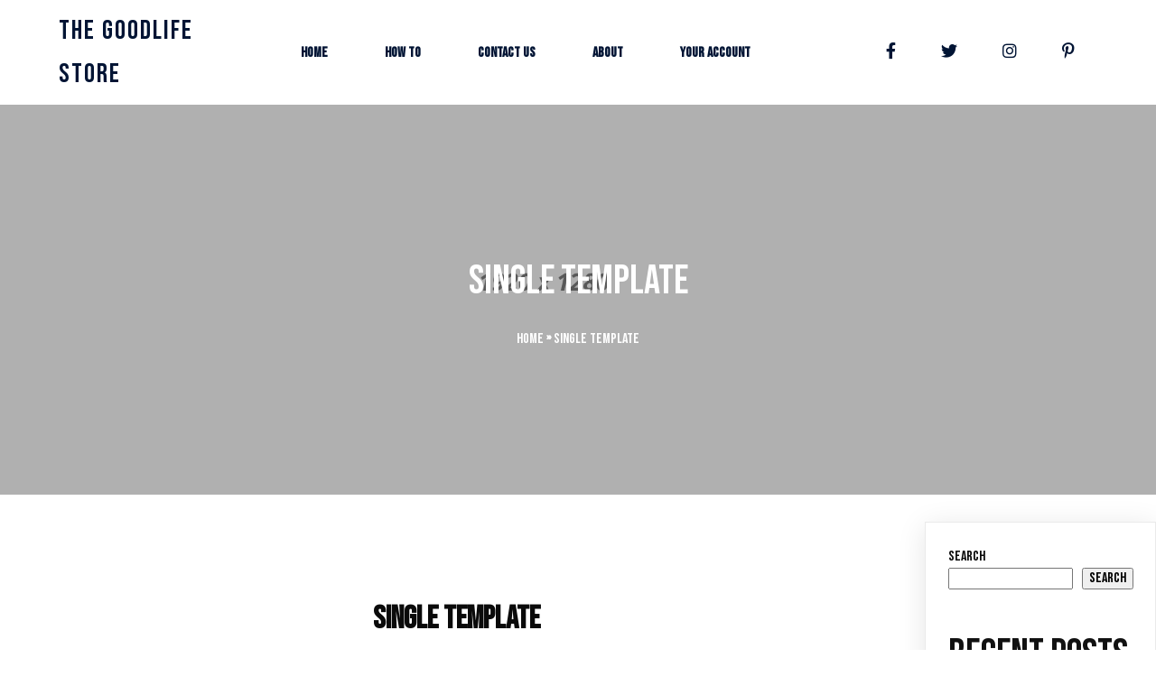

--- FILE ---
content_type: text/html; charset=UTF-8
request_url: https://thegoodlifestore.nl/?pagelayer-template=single-template
body_size: 15040
content:
	<!DOCTYPE html>
	<html lang="en-US">
	<head>
		<meta charset="UTF-8" />
		<meta name="viewport" content="width=device-width, initial-scale=1">
		<link rel="profile" href="https://gmpg.org/xfn/11">
		<meta name='robots' content='index, follow, max-image-preview:large, max-snippet:-1, max-video-preview:-1' />

	<!-- This site is optimized with the Yoast SEO plugin v19.6.1 - https://yoast.com/wordpress/plugins/seo/ -->
	<title>Single Template - The Goodlife Store</title>
	<link rel="canonical" href="https://thegoodlifestore.nl/?pagelayer-template=single-template" />
	<meta property="og:locale" content="en_US" />
	<meta property="og:type" content="article" />
	<meta property="og:title" content="Single Template - The Goodlife Store" />
	<meta property="og:url" content="https://thegoodlifestore.nl/?pagelayer-template=single-template" />
	<meta property="og:site_name" content="The Goodlife Store" />
	<meta property="article:publisher" content="https://www.facebook.com/thegoodlifestorenl" />
	<meta name="twitter:card" content="summary_large_image" />
	<script type="application/ld+json" class="yoast-schema-graph">{"@context":"https://schema.org","@graph":[{"@type":"WebPage","@id":"https://thegoodlifestore.nl/?pagelayer-template=single-template","url":"https://thegoodlifestore.nl/?pagelayer-template=single-template","name":"Single Template - The Goodlife Store","isPartOf":{"@id":"https://thegoodlifestore.nl/#website"},"datePublished":"2022-02-09T13:30:11+00:00","dateModified":"2022-02-09T13:30:11+00:00","breadcrumb":{"@id":"https://thegoodlifestore.nl/?pagelayer-template=single-template#breadcrumb"},"inLanguage":"en-US","potentialAction":[{"@type":"ReadAction","target":["https://thegoodlifestore.nl/?pagelayer-template=single-template"]}]},{"@type":"BreadcrumbList","@id":"https://thegoodlifestore.nl/?pagelayer-template=single-template#breadcrumb","itemListElement":[{"@type":"ListItem","position":1,"name":"Home","item":"https://thegoodlifestore.nl/"},{"@type":"ListItem","position":2,"name":"Pagelayer Templates","item":"https://thegoodlifestore.nl/?post_type=pagelayer-template"},{"@type":"ListItem","position":3,"name":"Single Template"}]},{"@type":"WebSite","@id":"https://thegoodlifestore.nl/#website","url":"https://thegoodlifestore.nl/","name":"The Goodlife Store","description":"Luxury Pre Loved Fashion and Interior","publisher":{"@id":"https://thegoodlifestore.nl/#organization"},"potentialAction":[{"@type":"SearchAction","target":{"@type":"EntryPoint","urlTemplate":"https://thegoodlifestore.nl/?s={search_term_string}"},"query-input":"required name=search_term_string"}],"inLanguage":"en-US"},{"@type":"Organization","@id":"https://thegoodlifestore.nl/#organization","name":"The Goodlife Store","url":"https://thegoodlifestore.nl/","sameAs":["https://www.facebook.com/thegoodlifestorenl"],"logo":{"@type":"ImageObject","inLanguage":"en-US","@id":"https://thegoodlifestore.nl/#/schema/logo/image/","url":"https://thegoodlifestore.nl/wp-content/uploads/2022/02/cropped-cropped-Logo_Store.png","contentUrl":"https://thegoodlifestore.nl/wp-content/uploads/2022/02/cropped-cropped-Logo_Store.png","width":512,"height":512,"caption":"The Goodlife Store"},"image":{"@id":"https://thegoodlifestore.nl/#/schema/logo/image/"}}]}</script>
	<!-- / Yoast SEO plugin. -->


<link rel="alternate" type="application/rss+xml" title="The Goodlife Store &raquo; Feed" href="https://thegoodlifestore.nl/feed/" />
<link rel="alternate" type="application/rss+xml" title="The Goodlife Store &raquo; Comments Feed" href="https://thegoodlifestore.nl/comments/feed/" />
<script>
var pagelayer_ajaxurl = "https://thegoodlifestore.nl/wp-admin/admin-ajax.php?";
var pagelayer_global_nonce = "f278115b36";
var pagelayer_server_time = 1768678679;
var pagelayer_is_live = "";
var pagelayer_facebook_id = "";
var pagelayer_settings = {"post_types":["post","page"],"enable_giver":"1","max_width":1170,"tablet_breakpoint":768,"mobile_breakpoint":360,"sidebar":false,"body_font":"","color":false};
var pagelayer_recaptch_lang = "";
</script><link rel="alternate" title="oEmbed (JSON)" type="application/json+oembed" href="https://thegoodlifestore.nl/wp-json/oembed/1.0/embed?url=https%3A%2F%2Fthegoodlifestore.nl%2F%3Fpagelayer-template%3Dsingle-template" />
<link rel="alternate" title="oEmbed (XML)" type="text/xml+oembed" href="https://thegoodlifestore.nl/wp-json/oembed/1.0/embed?url=https%3A%2F%2Fthegoodlifestore.nl%2F%3Fpagelayer-template%3Dsingle-template&#038;format=xml" />
<style id="popularfx-global-styles" type="text/css">
.site-header {background-color:#ffffff!important;}
.site-title a {color:#171717!important;}
.site-title a { font-size: 30 px; }
.site-description {color:#171717 !important;}
.site-description {font-size: 15px;}
.site-footer {background-color:#171717! important;}
a#pfx-scroll-top.pfx-scroll-top { left: 95%;  padding: 10px; border: 2px solid; border-radius: 15px; background-color: #ffffff;  border-color: #000000 !important; }
a#pfx-scroll-top span.dashicons.dashicons-arrow-up-alt2 { width: 15px; height: 15px; font-size: 15px;  color: #000000; }
a#pfx-scroll-top:hover { background-color: #000000;  border-color: #000000 !important; } a#pfx-scroll-top:hover span.dashicons.dashicons-arrow-up-alt2 { color: #ffffff; }
a#pfx-scroll-top {position: fixed;	left: 95%;	bottom: 30px; z-index: 9999999;	line-height: 1;	cursor: pointer; display:none;}
</style><link rel="preload" href="https://fonts.googleapis.com/css?family=Bebas%20Neue%3A400%2C600%7CMerriweather%20Sans%3A400%2C600" as="fetch" crossorigin="anonymous"><link rel="dns-prefetch" href="https://fonts.gstatic.com">
<link rel="preconnect" href="https://fonts.gstatic.com" crossorigin="anonymous"><style id="pagelayer-wow-animation-style" type="text/css">.pagelayer-wow{visibility: hidden;}</style>
	<style id="pagelayer-global-styles" type="text/css">
:root{--pagelayer-color-primary:#007bff;--pagelayer-color-secondary:#6c757d;--pagelayer-color-text:#1d1d1d;--pagelayer-color-accent:#61ce70;--pagelayer-font-primary-font-family:Open Sans;--pagelayer-font-secondary-font-family:Roboto;--pagelayer-font-text-font-family:Montserrat;--pagelayer-font-accent-font-family:Poppins;}
.pagelayer-row-stretch-auto > .pagelayer-row-holder, .pagelayer-row-stretch-full > .pagelayer-row-holder.pagelayer-width-auto{ max-width: 1170px; margin-left: auto; margin-right: auto;}
@media (min-width: 769px){
			.pagelayer-hide-desktop{
				display:none !important;
			}
		}

		@media (max-width: 768px) and (min-width: 361px){
			.pagelayer-hide-tablet{
				display:none !important;
			}
			.pagelayer-wp-menu-holder[data-drop_breakpoint="tablet"] .pagelayer-wp_menu-ul{
				display:none;
			}
		}

		@media (max-width: 360px){
			.pagelayer-hide-mobile{
				display:none !important;
			}
			.pagelayer-wp-menu-holder[data-drop_breakpoint="mobile"] .pagelayer-wp_menu-ul{
				display:none;
			}
		}
body.pagelayer-body {font-family:Bebas Neue;font-size:16px;font-weight:400;line-height:1.6;color:#000000f5}
body.pagelayer-body > header{font-family:Bebas Neue}
body.pagelayer-body .site-main{background-color:#ffffffff}
body.pagelayer-body > footer{font-family:Bebas Neue}
body.pagelayer-body p{font-family:Merriweather Sans;font-size:16px;font-weight:400;color:#606060ff}
body.pagelayer-body a{text-decoration-line:none;color:#0c0d0dff}
body.pagelayer-body h1{font-family:Merriweather Sans;font-size:80px;font-weight:400;line-height:1.6;color:#111111ff}
body.pagelayer-body h2{font-family:Bebas Neue;font-size:45px;font-weight:400;text-transform:uppercase;line-height:1.6;color:#111111ff}
body.pagelayer-body h3{font-family:Bebas Neue;font-size:35px;font-weight:600;text-transform:uppercase;line-height:1.6;letter-spacing:10px;color:#011434ff}
body.pagelayer-body h4{font-family:Bebas Neue;font-size:25px;text-transform:uppercase;line-height:1.6;letter-spacing:5px;color:#caa78bff}
body.pagelayer-body h5{font-family:Bebas Neue;font-size:28px;font-weight:600;line-height:1.6;color:#111111ff}
body.pagelayer-body h6{font-family:Merriweather Sans;font-size:20px;font-weight:600;line-height:1.6}
body.pagelayer-body strong, body.pagelayer-body b{font-weight:700}
body.pagelayer-body em, body.pagelayer-body i:not(.fa, .fas, .far, .fab){font-style:italic}
@media (max-width: 768px){
	[class^="pagelayer-offset-"],
	[class*=" pagelayer-offset-"] {
		margin-left: 0;
	}

	.pagelayer-row .pagelayer-col {
		margin-left: 0;
		width: 100%;
	}
	.pagelayer-row.pagelayer-gutters .pagelayer-col {
		margin-bottom: 16px;
	}
	.pagelayer-first-sm {
		order: -1;
	}
	.pagelayer-last-sm {
		order: 1;
	}
	
body.pagelayer-body {font-size:15px}
body.pagelayer-body > header{font-size:16px}
body.pagelayer-body p{font-size:15px}
body.pagelayer-body h1{font-size:35px}
body.pagelayer-body h2{font-size:30px}
body.pagelayer-body h3{font-size:25px}
body.pagelayer-body h4{font-size:22px}
body.pagelayer-body h5{font-size:20px}
body.pagelayer-body h6{font-size:18px}

}
@media (max-width: 360px){
body.pagelayer-body {font-size:15px}
body.pagelayer-body > header{font-size:16px}
body.pagelayer-body p{font-size:15px}
body.pagelayer-body h1{font-size:35px}
body.pagelayer-body h2{font-size:30px}
body.pagelayer-body h3{font-size:25px}
body.pagelayer-body h4{font-size:22px}
body.pagelayer-body h5{font-size:20px}
body.pagelayer-body h6{font-size:18px}
}

</style><style id='wp-img-auto-sizes-contain-inline-css'>
img:is([sizes=auto i],[sizes^="auto," i]){contain-intrinsic-size:3000px 1500px}
/*# sourceURL=wp-img-auto-sizes-contain-inline-css */
</style>
<link rel='stylesheet' id='pagelayer-frontend-css' href='https://thegoodlifestore.nl/wp-content/plugins/pagelayer/css/givecss.php?give=pagelayer-frontend.css%2Cnivo-lightbox.css%2Canimate.min.css%2Cowl.carousel.min.css%2Cowl.theme.default.min.css%2Cfont-awesome5.min.css&#038;premium&#038;ver=1.7.1' media='all' />
<style id='wp-emoji-styles-inline-css'>

	img.wp-smiley, img.emoji {
		display: inline !important;
		border: none !important;
		box-shadow: none !important;
		height: 1em !important;
		width: 1em !important;
		margin: 0 0.07em !important;
		vertical-align: -0.1em !important;
		background: none !important;
		padding: 0 !important;
	}
/*# sourceURL=wp-emoji-styles-inline-css */
</style>
<style id='wp-block-library-inline-css'>
:root{--wp-block-synced-color:#7a00df;--wp-block-synced-color--rgb:122,0,223;--wp-bound-block-color:var(--wp-block-synced-color);--wp-editor-canvas-background:#ddd;--wp-admin-theme-color:#007cba;--wp-admin-theme-color--rgb:0,124,186;--wp-admin-theme-color-darker-10:#006ba1;--wp-admin-theme-color-darker-10--rgb:0,107,160.5;--wp-admin-theme-color-darker-20:#005a87;--wp-admin-theme-color-darker-20--rgb:0,90,135;--wp-admin-border-width-focus:2px}@media (min-resolution:192dpi){:root{--wp-admin-border-width-focus:1.5px}}.wp-element-button{cursor:pointer}:root .has-very-light-gray-background-color{background-color:#eee}:root .has-very-dark-gray-background-color{background-color:#313131}:root .has-very-light-gray-color{color:#eee}:root .has-very-dark-gray-color{color:#313131}:root .has-vivid-green-cyan-to-vivid-cyan-blue-gradient-background{background:linear-gradient(135deg,#00d084,#0693e3)}:root .has-purple-crush-gradient-background{background:linear-gradient(135deg,#34e2e4,#4721fb 50%,#ab1dfe)}:root .has-hazy-dawn-gradient-background{background:linear-gradient(135deg,#faaca8,#dad0ec)}:root .has-subdued-olive-gradient-background{background:linear-gradient(135deg,#fafae1,#67a671)}:root .has-atomic-cream-gradient-background{background:linear-gradient(135deg,#fdd79a,#004a59)}:root .has-nightshade-gradient-background{background:linear-gradient(135deg,#330968,#31cdcf)}:root .has-midnight-gradient-background{background:linear-gradient(135deg,#020381,#2874fc)}:root{--wp--preset--font-size--normal:16px;--wp--preset--font-size--huge:42px}.has-regular-font-size{font-size:1em}.has-larger-font-size{font-size:2.625em}.has-normal-font-size{font-size:var(--wp--preset--font-size--normal)}.has-huge-font-size{font-size:var(--wp--preset--font-size--huge)}.has-text-align-center{text-align:center}.has-text-align-left{text-align:left}.has-text-align-right{text-align:right}.has-fit-text{white-space:nowrap!important}#end-resizable-editor-section{display:none}.aligncenter{clear:both}.items-justified-left{justify-content:flex-start}.items-justified-center{justify-content:center}.items-justified-right{justify-content:flex-end}.items-justified-space-between{justify-content:space-between}.screen-reader-text{border:0;clip-path:inset(50%);height:1px;margin:-1px;overflow:hidden;padding:0;position:absolute;width:1px;word-wrap:normal!important}.screen-reader-text:focus{background-color:#ddd;clip-path:none;color:#444;display:block;font-size:1em;height:auto;left:5px;line-height:normal;padding:15px 23px 14px;text-decoration:none;top:5px;width:auto;z-index:100000}html :where(.has-border-color){border-style:solid}html :where([style*=border-top-color]){border-top-style:solid}html :where([style*=border-right-color]){border-right-style:solid}html :where([style*=border-bottom-color]){border-bottom-style:solid}html :where([style*=border-left-color]){border-left-style:solid}html :where([style*=border-width]){border-style:solid}html :where([style*=border-top-width]){border-top-style:solid}html :where([style*=border-right-width]){border-right-style:solid}html :where([style*=border-bottom-width]){border-bottom-style:solid}html :where([style*=border-left-width]){border-left-style:solid}html :where(img[class*=wp-image-]){height:auto;max-width:100%}:where(figure){margin:0 0 1em}html :where(.is-position-sticky){--wp-admin--admin-bar--position-offset:var(--wp-admin--admin-bar--height,0px)}@media screen and (max-width:600px){html :where(.is-position-sticky){--wp-admin--admin-bar--position-offset:0px}}
/*# sourceURL=/wp-includes/css/dist/block-library/common.min.css */
</style>
<style id='classic-theme-styles-inline-css'>
/*! This file is auto-generated */
.wp-block-button__link{color:#fff;background-color:#32373c;border-radius:9999px;box-shadow:none;text-decoration:none;padding:calc(.667em + 2px) calc(1.333em + 2px);font-size:1.125em}.wp-block-file__button{background:#32373c;color:#fff;text-decoration:none}
/*# sourceURL=/wp-includes/css/classic-themes.min.css */
</style>
<link rel='stylesheet' id='uaf_client_css-css' href='https://thegoodlifestore.nl/wp-content/uploads/useanyfont/uaf.css?ver=1662823154' media='all' />
<link rel='stylesheet' id='popularfx-style-css' href='https://thegoodlifestore.nl/wp-content/uploads/popularfx-templates/vogue/style.css?ver=1.2.4' media='all' />
<style id='popularfx-style-inline-css'>

aside {
width: 20%;
float: right;
}

main, .pagelayer-content{
width: 79% !important;
display: inline-block;
float: left;
}

/*# sourceURL=popularfx-style-inline-css */
</style>
<link rel='stylesheet' id='popularfx-sidebar-css' href='https://thegoodlifestore.nl/wp-content/themes/popularfx/sidebar.css?ver=1.2.4' media='all' />
<link rel='stylesheet' id='dashicons-css' href='https://thegoodlifestore.nl/wp-includes/css/dashicons.min.css?ver=6.9' media='all' />
<link rel='stylesheet' id='pagelayer-google-font-header-css' href='https://fonts.googleapis.com/css?family=Bebas+Neue%3A400%2C600%7CMerriweather+Sans%3A400%2C600&#038;ver=1.7.1' media='all' />
<script src="https://thegoodlifestore.nl/wp-includes/js/jquery/jquery.min.js?ver=3.7.1" id="jquery-core-js"></script>
<script src="https://thegoodlifestore.nl/wp-includes/js/jquery/jquery-migrate.min.js?ver=3.4.1" id="jquery-migrate-js"></script>
<script src="https://thegoodlifestore.nl/wp-content/plugins/pagelayer/js/givejs.php?give=pagelayer-frontend.js%2Cnivo-lightbox.min.js%2Cwow.min.js%2Cjquery-numerator.js%2CsimpleParallax.min.js%2Cowl.carousel.min.js&amp;premium&amp;ver=1.7.1" id="pagelayer-frontend-js"></script>
<link rel="https://api.w.org/" href="https://thegoodlifestore.nl/wp-json/" /><link rel="EditURI" type="application/rsd+xml" title="RSD" href="https://thegoodlifestore.nl/xmlrpc.php?rsd" />
<meta name="generator" content="WordPress 6.9" />
<link rel='shortlink' href='https://thegoodlifestore.nl/?p=50' />
<link rel="icon" href="https://thegoodlifestore.nl/wp-content/uploads/2022/02/cropped-Logo_Store-32x32.png" sizes="32x32" />
<link rel="icon" href="https://thegoodlifestore.nl/wp-content/uploads/2022/02/cropped-Logo_Store-192x192.png" sizes="192x192" />
<link rel="apple-touch-icon" href="https://thegoodlifestore.nl/wp-content/uploads/2022/02/cropped-Logo_Store-180x180.png" />
<meta name="msapplication-TileImage" content="https://thegoodlifestore.nl/wp-content/uploads/2022/02/cropped-Logo_Store-270x270.png" />
	</head>

	<body class="wp-singular pagelayer-template-template-default single single-pagelayer-template postid-50 wp-custom-logo wp-theme-popularfx popularfx-body pagelayer-body">
		
	<header class="pagelayer-header"><div pagelayer-id="yaz8772" class="p-yaz8772 pagelayer-row pagelayer-row-stretch-auto pagelayer-height-default">
<style pagelayer-style-id="yaz8772">.p-yaz8772 .pagelayer-col-holder{padding: 10px}
.p-yaz8772>.pagelayer-row-holder .pagelayer-col{align-content: center}
.p-yaz8772 > .pagelayer-background-overlay{-webkit-transition: all 400ms !important; transition: all 400ms !important}
.p-yaz8772 .pagelayer-svg-top .pagelayer-shape-fill{fill:#fff}
.p-yaz8772 .pagelayer-row-svg .pagelayer-svg-top{width:100%;height:100px}
.p-yaz8772 .pagelayer-svg-bottom .pagelayer-shape-fill{fill:#fff}
.p-yaz8772 .pagelayer-row-svg .pagelayer-svg-bottom{width:100%;height:100px}
</style>
			
			
			
			
			<div class="pagelayer-row-holder pagelayer-row pagelayer-auto pagelayer-width-auto"><div pagelayer-id="qza1183" class="p-qza1183 pagelayer-col">
<style pagelayer-style-id="qza1183">.p-qza1183 .pagelayer-col-holder > div:not(:last-child){margin-bottom: 10px}
.pagelayer-row-holder .p-qza1183{width: 20%}
.p-qza1183 > .pagelayer-background-overlay{-webkit-transition: all 400ms !important; transition: all 400ms !important}
@media (max-width: 768px) and (min-width: 361px){.pagelayer-row-holder .p-qza1183{width: 50%}
}
@media (max-width: 360px){.pagelayer-row-holder .p-qza1183{width: 70%}
}
</style>
				
				
				
				<div class="pagelayer-col-holder"><div pagelayer-id="zag8934" class="p-zag8934 pagelayer-wp_title">
<style pagelayer-style-id="zag8934">.p-zag8934 .pagelayer-wp-title-heading{font-family: ; font-size: 30px !important; font-style:  !important; font-weight:  !important; font-variant:  !important; text-decoration-line:  !important; text-decoration-style: Solid !important; line-height: em !important; text-transform: Uppercase !important; letter-spacing: 2px !important; word-spacing: px !important;color:#011434;text-align:left;padding: 0px 0px 0px 0px}
@media (max-width: 768px) and (min-width: 361px){.p-zag8934 .pagelayer-wp-title-heading{font-family: ; font-size: 25px !important; font-style:  !important; font-weight:  !important; font-variant:  !important; text-decoration-line:  !important; text-decoration-style: Solid !important; line-height: em !important; text-transform:  !important; letter-spacing: px !important; word-spacing: px !important}
}
@media (max-width: 360px){.p-zag8934 .pagelayer-wp-title-heading{font-family: ; font-size: 22px !important; font-style:  !important; font-weight:  !important; font-variant:  !important; text-decoration-line:  !important; text-decoration-style: Solid !important; line-height: em !important; text-transform:  !important; letter-spacing: px !important; word-spacing: px !important}
}
</style><div class="pagelayer-wp-title-content">
			<div class="pagelayer-wp-title-section">
				<a href="https://thegoodlifestore.nl" class="pagelayer-wp-title-link pagelayer-ele-link">
					
					<div class="pagelayer-wp-title-holder">
						<div class="pagelayer-wp-title-heading">The Goodlife Store</div>
						
					</div>
				</a>
			</div>			
		<div></div></div></div></div></div><div pagelayer-id="uf01718" class="p-uf01718 pagelayer-col">
<style pagelayer-style-id="uf01718">.p-uf01718 .pagelayer-col-holder > div:not(:last-child){margin-bottom: 15px}
.pagelayer-row-holder .p-uf01718{width: 50%}
.p-uf01718 > .pagelayer-background-overlay{-webkit-transition: all 400ms !important; transition: all 400ms !important}
@media (max-width: 768px) and (min-width: 361px){.pagelayer-row-holder .p-uf01718{width: 50%}
}
@media (max-width: 360px){.pagelayer-row-holder .p-uf01718{width: 30%}
}
</style>
				
				
				
				<div class="pagelayer-col-holder"><div pagelayer-id="e9w7824" class="p-e9w7824 pagelayer-wp_menu">
<style pagelayer-style-id="e9w7824">.p-e9w7824 .pagelayer-wp_menu-ul{text-align:center}
.p-e9w7824 .pagelayer-wp-menu-container li.menu-item{list-style: none}
.p-e9w7824 .pagelayer-wp_menu-ul>li a:first-child{color: #011434}
.p-e9w7824 .pagelayer-wp_menu-ul>li>a:hover{color: #011434}
.p-e9w7824 .pagelayer-wp_menu-ul>li.pagelayer-active-sub-menu>a:hover{color: #011434}
.p-e9w7824 .pagelayer-wp_menu-ul>li.current-menu-item>a{color: #011434}
.p-e9w7824 .pagelayer-wp-menu-container ul li.menu-item > a{font-family:  !important; font-size: px !important; font-style:  !important; font-weight:  !important; font-variant:  !important; text-decoration-line:  !important; text-decoration-style: Solid !important; line-height: em !important; text-transform:  !important; letter-spacing: px !important; word-spacing: px !important}
.p-e9w7824 .pagelayer-wp_menu-ul>li>a{padding-left: 30px;padding-right: 30px;padding-top: 10px;padding-bottom	: 10px}
.p-e9w7824 ul.sub-menu li>a{justify-content:left !important}
.p-e9w7824 .pagelayer-menu-type-horizontal .sub-menu{left:0px}
.p-e9w7824 .pagelayer-menu-type-horizontal .sub-menu .sub-menu{left:unset;left:100% !important;top:0px}
.p-e9w7824 .pagelayer-wp-menu-container ul.sub-menu>li a{color: #ffffff}
.p-e9w7824 .pagelayer-wp-menu-container ul.sub-menu{background-color: #0986c0}
.p-e9w7824 .pagelayer-wp-menu-container ul.sub-menu li a{padding-left: 10px;padding-right: 10px;padding-top: 10px;padding-bottom	: 10px}
.p-e9w7824 .pagelayer-wp-menu-container .sub-menu a{margin-left: 10px}
.p-e9w7824 .pagelayer-wp-menu-container .sub-menu .sub-menu a{margin-left: calc(2 * 10px)}
.p-e9w7824 .pagelayer-primary-menu-bar{text-align:center}
.p-e9w7824 .pagelayer-primary-menu-bar i{color:#ffffff;background-color:#011434;font-size:30px}
.p-e9w7824 .pagelayer-menu-type-dropdown{width:30%;background-color:#ffffff}
.p-e9w7824 .pagelayer-menu-type-dropdown .pagelayer-wp_menu-ul{width:100%;top: 8%; transform: translateY(-8%)}
.p-e9w7824 .pagelayer-wp_menu-close i{font-size:25px;padding:8px;color:rgba(255,255,255,0.41);background-color:rgba(0,0,0,0.21);-webkit-transition: all 600ms !important; transition: all 600ms !important}
.p-e9w7824 .pagelayer-wp_menu-close i:hover{color:#ffffff;background-color:#000000}
@media (max-width: 768px) and (min-width: 361px){.p-e9w7824 .pagelayer-primary-menu-bar{text-align:right}
.p-e9w7824 .pagelayer-primary-menu-bar i{font-size:24px;padding:7 {{val[1]}}}
.p-e9w7824 .pagelayer-menu-type-dropdown .pagelayer-wp_menu-ul > li > a{justify-content: center}
.p-e9w7824 .pagelayer-menu-type-dropdown{width:70%}
.p-e9w7824 .pagelayer-menu-type-dropdown .pagelayer-wp_menu-ul{top: 20%; transform: translateY(-20%)}
}
@media (max-width: 360px){.p-e9w7824 .pagelayer-primary-menu-bar{text-align:right}
.p-e9w7824 .pagelayer-primary-menu-bar i{font-size:20px;padding:6 {{val[1]}}}
.p-e9w7824 .pagelayer-menu-type-dropdown .pagelayer-wp_menu-ul > li > a{justify-content: center}
.p-e9w7824 .pagelayer-menu-type-dropdown{width:70%}
.p-e9w7824 .pagelayer-menu-type-dropdown .pagelayer-wp_menu-ul{top: 20%; transform: translateY(-20%)}
}
</style><div class="pagelayer-wp-menu-holder" data-layout="horizontal" data-submenu_ind="caret-down" data-drop_breakpoint="tablet">
			<div class="pagelayer-primary-menu-bar"><i class="fas fa-bars"></i></div>
			<div class="pagelayer-wp-menu-container pagelayer-menu-type-horizontal pagelayer-menu-hover-underline none pagelayer-wp_menu-right" data-align="center">
				<div class="pagelayer-wp_menu-close"><i class="fas fa-times"></i></div>
				<div class="menu-vogue-header-menu-container"><ul id="14" class="pagelayer-wp_menu-ul"><li id="menu-item-66" class="menu-item menu-item-type-post_type menu-item-object-page menu-item-home menu-item-66"><a href="https://thegoodlifestore.nl/"><span class="pagelayer-nav-menu-title">Home</span></a><div class="pagelayer-mega-menu pagelayer-mega-editor-66"></div></li>
<li id="menu-item-81" class="menu-item menu-item-type-custom menu-item-object-custom menu-item-81"><a href="#how"><span class="pagelayer-nav-menu-title">How to</span></a><div class="pagelayer-mega-menu pagelayer-mega-editor-81"></div></li>
<li id="menu-item-83" class="menu-item menu-item-type-custom menu-item-object-custom menu-item-83"><a href="#contact"><span class="pagelayer-nav-menu-title">Contact Us</span></a><div class="pagelayer-mega-menu pagelayer-mega-editor-83"><div pagelayer-id="2gq8509" class="p-2gq8509 pagelayer-nav_menu_item">
<div class="pagelayer-menu-item-holder"></div></div>
</div></li>
<li id="menu-item-82" class="menu-item menu-item-type-custom menu-item-object-custom menu-item-82"><a href="#about"><span class="pagelayer-nav-menu-title">About</span></a><div class="pagelayer-mega-menu pagelayer-mega-editor-82"></div></li>
<li id="menu-item-84" class="menu-item menu-item-type-custom menu-item-object-custom menu-item-84"><a target="_blank" rel="noopener" href="https://klantverkoopinfo.nl/50313"><span class="pagelayer-nav-menu-title">Your Account</span></a><div class="pagelayer-mega-menu pagelayer-mega-editor-84"><div pagelayer-id="vgo1897" class="p-vgo1897 pagelayer-nav_menu_item">
<div class="pagelayer-menu-item-holder"></div></div>
</div></li>
</ul></div>
			</div>
		</div></div></div></div><div pagelayer-id="wst1305" class="p-wst1305 pagelayer-col pagelayer-hide-tablet pagelayer-hide-mobile">
<style pagelayer-style-id="wst1305">.p-wst1305 .pagelayer-col-holder > div:not(:last-child){margin-bottom: 15px}
.pagelayer-row-holder .p-wst1305{width: 30%}
.p-wst1305 > .pagelayer-background-overlay{-webkit-transition: all 400ms !important; transition: all 400ms !important}
@media (max-width: 360px){.p-wst1305{margin-top: 0px; margin-right: 0px; margin-bottom: 0px; margin-left: 0px;padding-top: 0px; padding-right: 0px; padding-bottom: 0px; padding-left: 0px}
}
</style>
				
				
				
				<div class="pagelayer-col-holder"><div pagelayer-id="tgw6663" class="p-tgw6663 pagelayer-social_grp pagelayer-hide-tablet pagelayer-hide-mobile">
<style pagelayer-style-id="tgw6663">.p-tgw6663{text-align: right}
.p-tgw6663 > div{display: inline-block}
.p-tgw6663 .pagelayer-social{padding: 25px}
.p-tgw6663 .pagelayer-social-fa{font-size: 18px;color: #011434 !important;-webkit-transition: all 400ms; transition: all 400ms}
.p-tgw6663 .pagelayer-icon-holder{font-size: 18px;-webkit-transition: all 400ms; transition: all 400ms}
.p-tgw6663 .pagelayer-social{
padding-top:0px;
padding-bottom:0px;
}
</style><div pagelayer-id="u5p3371" class="p-u5p3371 pagelayer-social">
<div class="pagelayer-icon-holder pagelayer-facebook-f" data-icon="fab fa-facebook-f">
					<a class="pagelayer-ele-link" href="https://facebook.com/sitepad">
						<i class="pagelayer-social-fa fab fa-facebook-f"></i>
					</a>
				</div></div><div pagelayer-id="jew7331" class="p-jew7331 pagelayer-social">
<div class="pagelayer-icon-holder pagelayer-twitter" data-icon="fab fa-twitter">
					<a class="pagelayer-ele-link" href="https://twitter.com/sitepad">
						<i class="pagelayer-social-fa fab fa-twitter"></i>
					</a>
				</div></div><div pagelayer-id="wqi1941" class="p-wqi1941 pagelayer-social">
<div class="pagelayer-icon-holder pagelayer-instagram" data-icon="fab fa-instagram">
					<a class="pagelayer-ele-link" href="https://www.instagram.com/sitepad">
						<i class="pagelayer-social-fa fab fa-instagram"></i>
					</a>
				</div></div><div pagelayer-id="9nt2243" class="p-9nt2243 pagelayer-social">
<div class="pagelayer-icon-holder pagelayer-pinterest-p" data-icon="fab fa-pinterest-p">
					<a class="pagelayer-ele-link" href="https://www.instagram.com/sitepad">
						<i class="pagelayer-social-fa fab fa-pinterest-p"></i>
					</a>
				</div></div></div></div></div></div></div>
<div pagelayer-id="1gy2718" class="p-1gy2718 pagelayer-row pagelayer-row-stretch-auto pagelayer-height-default">
<style pagelayer-style-id="1gy2718">.p-1gy2718 .pagelayer-col-holder{padding: 10px}
.p-1gy2718 > .pagelayer-background-overlay{background-color: #000000;opacity: 0.2;-webkit-transition: all 400ms !important; transition: all 400ms !important}
.p-1gy2718 .pagelayer-svg-top .pagelayer-shape-fill{fill:#fff}
.p-1gy2718 .pagelayer-row-svg .pagelayer-svg-top{width:100%;height:100px}
.p-1gy2718 .pagelayer-svg-bottom .pagelayer-shape-fill{fill:#fff}
.p-1gy2718 .pagelayer-row-svg .pagelayer-svg-bottom{width:100%;height:100px}
.p-1gy2718{background-image: url("https://thegoodlifestore.nl/wp-content/uploads/2022/02/header-bg1.jpg");background-position-x: center;background-position-y: center;background-repeat: no-repeat;background-size: cover;padding-top: 150px; padding-right: 0px; padding-bottom: 150px; padding-left: 0px}
@media (max-width: 768px) and (min-width: 361px){.p-1gy2718{padding-top: 120px; padding-right: 0px; padding-bottom: 120px; padding-left: 0px}
}
@media (max-width: 360px){.p-1gy2718{padding-top: 80px; padding-right: 0px; padding-bottom: 80px; padding-left: 0px}
}
</style>
			
			
			
			<div class="pagelayer-background-overlay"></div>
			<div class="pagelayer-row-holder pagelayer-row pagelayer-auto pagelayer-width-auto"><div pagelayer-id="emz8743" class="p-emz8743 pagelayer-col">
<style pagelayer-style-id="emz8743">.p-emz8743 .pagelayer-col-holder > div:not(:last-child){margin-bottom: 15px}
.p-emz8743 > .pagelayer-background-overlay{-webkit-transition: all 400ms !important; transition: all 400ms !important}
</style>
				
				
				
				<div class="pagelayer-col-holder"><div pagelayer-id="jxa9166" class="p-jxa9166 pagelayer-post_title">
<style pagelayer-style-id="jxa9166">.p-jxa9166 .pagelayer-post-title{color:#ffffff;font-family: ; font-size: 45px !important; font-style:  !important; font-weight:  !important; font-variant:  !important; text-decoration-line:  !important; text-decoration-style: Solid !important; line-height: em !important; text-transform:  !important; letter-spacing: px !important; word-spacing: px !important}
.p-jxa9166 .pagelayer-post-title *{color:#ffffff}
.p-jxa9166{text-align: center}
</style><div class="pagelayer-post-title">
			
				Single Template
			
		</div></div><div pagelayer-id="odn8993" class="p-odn8993 pagelayer-breadcrumb">
<style pagelayer-style-id="odn8993">.p-odn8993 .pagelayer-breadcrumb-section a{color:#ffffff}
.p-odn8993 .pagelayer-breadcrumb-section a:hover{color:#ffffff}
.p-odn8993 .pagelayer-breadcrumb-section{color:#ffffff}
.p-odn8993{text-align:center}
.p-odn8993 .pagelayer-breadcrumb-sep{color:#ffffff}
</style>
			<span class="pagelayer-breadcrumb-section"><a href="https://thegoodlifestore.nl" rel="nofollow">Home</a><b class="pagelayer-breadcrumb-sep">&nbsp;&#187;&nbsp;</b>Single Template</span></div></div></div></div></div>
	</header><div class="pagelayer-content"><div pagelayer-id="4lp2098" class="p-4lp2098 pagelayer-row pagelayer-row-stretch-auto pagelayer-height-default">
<style pagelayer-style-id="4lp2098">.p-4lp2098 .pagelayer-col-holder{padding: 10px}
.p-4lp2098 > .pagelayer-background-overlay{-webkit-transition: all 400ms !important; transition: all 400ms !important}
.p-4lp2098 .pagelayer-svg-top .pagelayer-shape-fill{fill:#227bc3}
.p-4lp2098 .pagelayer-row-svg .pagelayer-svg-top{width:100%;height:100px}
.p-4lp2098 .pagelayer-svg-bottom .pagelayer-shape-fill{fill:#e44993}
.p-4lp2098 .pagelayer-row-svg .pagelayer-svg-bottom{width:100%;height:100px}
</style>
			
			
			
			
			<div class="pagelayer-row-holder pagelayer-row pagelayer-auto pagelayer-width-auto"><div pagelayer-id="y2g1538" class="p-y2g1538 pagelayer-col">
<style pagelayer-style-id="y2g1538">.p-y2g1538 > .pagelayer-background-overlay{-webkit-transition: all 400ms !important; transition: all 400ms !important}
</style>
				
				
				
				<div class="pagelayer-col-holder"><div pagelayer-id="hzu9188" class="p-hzu9188 pagelayer-post_title">
<style pagelayer-style-id="hzu9188">.p-hzu9188 .pagelayer-post-title{font-family: ; font-size: 35px !important; font-style:  !important; font-weight: 700 !important; font-variant:  !important; text-decoration-line:  !important; text-decoration-style: solid !important; line-height: em !important; text-transform:  !important; letter-spacing: px !important; word-spacing: px !important}
.p-hzu9188{text-align: center;padding-top: 100px; padding-right: 0px; padding-bottom: 0px; padding-left: 0px}
</style><div class="pagelayer-post-title">
			
				Single Template
			
		</div></div></div></div></div></div>
<div pagelayer-id="gob7891" class="p-gob7891 pagelayer-row pagelayer-row-stretch-auto pagelayer-height-default">
<style pagelayer-style-id="gob7891">.p-gob7891 .pagelayer-col-holder{padding: 10px}
.p-gob7891>.pagelayer-row-holder{max-width: 70%; margin-left: auto; margin-right: auto}
.p-gob7891 > .pagelayer-background-overlay{-webkit-transition: all 400ms !important; transition: all 400ms !important}
.p-gob7891 .pagelayer-svg-top .pagelayer-shape-fill{fill:#227bc3}
.p-gob7891 .pagelayer-row-svg .pagelayer-svg-top{width:100%;height:100px}
.p-gob7891 .pagelayer-svg-bottom .pagelayer-shape-fill{fill:#e44993}
.p-gob7891 .pagelayer-row-svg .pagelayer-svg-bottom{width:100%;height:100px}
@media (max-width: 768px) and (min-width: 361px){.p-gob7891>.pagelayer-row-holder{max-width: 85%; margin-left: auto; margin-right: auto}
}
@media (max-width: 360px){.p-gob7891>.pagelayer-row-holder{max-width: 100%; margin-left: auto; margin-right: auto}
}
</style>
			
			
			
			
			<div class="pagelayer-row-holder pagelayer-row pagelayer-auto pagelayer-width-fixed"><div pagelayer-id="1zu2990" class="p-1zu2990 pagelayer-col pagelayer-col-12">
<style pagelayer-style-id="1zu2990">.p-1zu2990 > .pagelayer-background-overlay{-webkit-transition: all 400ms !important; transition: all 400ms !important}
</style>
				
				
				
				<div class="pagelayer-col-holder"><div pagelayer-id="08w4329" class="p-08w4329 pagelayer-post_info">
<style pagelayer-style-id="08w4329">.p-08w4329 .pagelayer-post-info-vertical .pagelayer-post-info-list-container{margin-right:15px}
.p-08w4329 .pagelayer-post-info-horizontal .pagelayer-post-info-list-container{margin-bottom:15px}
.p-08w4329 .pagelayer-post-info-container{text-align:center}
.p-08w4329 .pagelayer-post-info-icon span{color:#000000}
.p-08w4329 .pagelayer-post-info-label{color:#000000}
.p-08w4329 .pagelayer-post-info-label a{color:#000000}
</style><div class="pagelayer-post-info-container pagelayer-post-info-vertical"><div pagelayer-id="jag8252" class="p-jag8252 pagelayer-post_info_list">
<div class="pagelayer-post-info-list-container">
			<a href="https://thegoodlifestore.nl/author/admin/" class="pagelayer-post-info-list-link">
				<span class="pagelayer-post-info-icon">
					<span class="fas fa-user-circle"></span>
					</span>
				
				
				<span class="pagelayer-post-info-label pagelayer-author">admin</span>
			</a>
		</div></div><div pagelayer-id="diz6603" class="p-diz6603 pagelayer-post_info_list">
<div class="pagelayer-post-info-list-container">
			<a href="https://thegoodlifestore.nl/2022/02/09/" class="pagelayer-post-info-list-link">
				<span class="pagelayer-post-info-icon">
					<span class="fas fa-calendar-alt"></span>
					</span>
				
				
				<span class="pagelayer-post-info-label pagelayer-date">February 9, 2022</span>
			</a>
		</div></div><div pagelayer-id="ppf4726" class="p-ppf4726 pagelayer-post_info_list">
<div class="pagelayer-post-info-list-container">
			<a href="javascript:void(0)" class="pagelayer-post-info-list-link">
				<span class="pagelayer-post-info-icon">
					<span class="fas fa-clock"></span>
					</span>
				
				
				<span class="pagelayer-post-info-label pagelayer-time">1:30 pm</span>
			</a>
		</div></div><div pagelayer-id="a8b3463" class="p-a8b3463 pagelayer-post_info_list">
<div class="pagelayer-post-info-list-container">
			<a href="https://thegoodlifestore.nl/?pagelayer-template=single-template#respond" class="pagelayer-post-info-list-link">
				<span class="pagelayer-post-info-icon">
					<span class="fas fa-comment"></span>
					</span>
				
				
				<span class="pagelayer-post-info-label pagelayer-comments">1</span>
			</a>
		</div></div></div></div><div pagelayer-id="byj8160" class="p-byj8160 pagelayer-post_excerpt">
<style pagelayer-style-id="byj8160">.p-byj8160{text-align: left}
.p-byj8160 .pagelayer-post-excerpt{margin-top:20px; margin-right:0px; margin-bottom:15px; margin-left:0px}
</style></div><div pagelayer-id="i6m1659" class="p-i6m1659 pagelayer-featured_img">
<style pagelayer-style-id="i6m1659">.p-i6m1659{text-align: center}
.p-i6m1659 img{filter: blur(0px) brightness(100%) contrast(100%) grayscale(0%) hue-rotate(0deg) opacity(100%) saturate(100%);-webkit-transition: all 400ms; transition: all 400ms}
.p-i6m1659 .pagelayer-featured-caption{color: #0986c0}
</style>
			<div class="pagelayer-featured-img"></div>
		
		</div><div pagelayer-id="3si7305" class="p-3si7305 pagelayer-post_content">
<style pagelayer-style-id="3si7305">.p-3si7305{margin-top: 25px; margin-right: 0px; margin-bottom: 35px; margin-left: 0px;font-size: NaNpx !important}
</style><div class="entry-content pagelayer-post-excerpt"><div pagelayer-id="4lp2098" class="p-4lp2098 pagelayer-row pagelayer-row-stretch-auto pagelayer-height-default">
<style pagelayer-style-id="4lp2098">.p-4lp2098 .pagelayer-col-holder{padding: 10px}
.p-4lp2098 > .pagelayer-background-overlay{-webkit-transition: all 400ms !important; transition: all 400ms !important}
.p-4lp2098 .pagelayer-svg-top .pagelayer-shape-fill{fill:#227bc3}
.p-4lp2098 .pagelayer-row-svg .pagelayer-svg-top{width:100%;height:100px}
.p-4lp2098 .pagelayer-svg-bottom .pagelayer-shape-fill{fill:#e44993}
.p-4lp2098 .pagelayer-row-svg .pagelayer-svg-bottom{width:100%;height:100px}
</style>
			
			
			
			
			<div class="pagelayer-row-holder pagelayer-row pagelayer-auto pagelayer-width-auto"><div pagelayer-id="y2g1538" class="p-y2g1538 pagelayer-col">
<style pagelayer-style-id="y2g1538">.p-y2g1538 > .pagelayer-background-overlay{-webkit-transition: all 400ms !important; transition: all 400ms !important}
</style>
				
				
				
				<div class="pagelayer-col-holder"><div pagelayer-id="hzu9188" class="p-hzu9188 pagelayer-post_title">
<style pagelayer-style-id="hzu9188">.p-hzu9188 .pagelayer-post-title{font-family: ; font-size: 35px !important; font-style:  !important; font-weight: 700 !important; font-variant:  !important; text-decoration-line:  !important; text-decoration-style: solid !important; line-height: em !important; text-transform:  !important; letter-spacing: px !important; word-spacing: px !important}
.p-hzu9188{text-align: center;padding-top: 100px; padding-right: 0px; padding-bottom: 0px; padding-left: 0px}
</style><div class="pagelayer-post-title">
			
				Single Template
			
		</div></div></div></div></div></div>
<div pagelayer-id="gob7891" class="p-gob7891 pagelayer-row pagelayer-row-stretch-auto pagelayer-height-default">
<style pagelayer-style-id="gob7891">.p-gob7891 .pagelayer-col-holder{padding: 10px}
.p-gob7891>.pagelayer-row-holder{max-width: 70%; margin-left: auto; margin-right: auto}
.p-gob7891 > .pagelayer-background-overlay{-webkit-transition: all 400ms !important; transition: all 400ms !important}
.p-gob7891 .pagelayer-svg-top .pagelayer-shape-fill{fill:#227bc3}
.p-gob7891 .pagelayer-row-svg .pagelayer-svg-top{width:100%;height:100px}
.p-gob7891 .pagelayer-svg-bottom .pagelayer-shape-fill{fill:#e44993}
.p-gob7891 .pagelayer-row-svg .pagelayer-svg-bottom{width:100%;height:100px}
@media (max-width: 768px) and (min-width: 361px){.p-gob7891>.pagelayer-row-holder{max-width: 85%; margin-left: auto; margin-right: auto}
}
@media (max-width: 360px){.p-gob7891>.pagelayer-row-holder{max-width: 100%; margin-left: auto; margin-right: auto}
}
</style>
			
			
			
			
			<div class="pagelayer-row-holder pagelayer-row pagelayer-auto pagelayer-width-fixed"><div pagelayer-id="1zu2990" class="p-1zu2990 pagelayer-col pagelayer-col-12">
<style pagelayer-style-id="1zu2990">.p-1zu2990 > .pagelayer-background-overlay{-webkit-transition: all 400ms !important; transition: all 400ms !important}
</style>
				
				
				
				<div class="pagelayer-col-holder"><div pagelayer-id="08w4329" class="p-08w4329 pagelayer-post_info">
<style pagelayer-style-id="08w4329">.p-08w4329 .pagelayer-post-info-vertical .pagelayer-post-info-list-container{margin-right:15px}
.p-08w4329 .pagelayer-post-info-horizontal .pagelayer-post-info-list-container{margin-bottom:15px}
.p-08w4329 .pagelayer-post-info-container{text-align:center}
.p-08w4329 .pagelayer-post-info-icon span{color:#000000}
.p-08w4329 .pagelayer-post-info-label{color:#000000}
.p-08w4329 .pagelayer-post-info-label a{color:#000000}
</style><div class="pagelayer-post-info-container pagelayer-post-info-vertical"><div pagelayer-id="jag8252" class="p-jag8252 pagelayer-post_info_list">
<div class="pagelayer-post-info-list-container">
			<a href="https://thegoodlifestore.nl/author/admin/" class="pagelayer-post-info-list-link">
				<span class="pagelayer-post-info-icon">
					<span class="fas fa-user-circle"></span>
					</span>
				
				
				<span class="pagelayer-post-info-label pagelayer-author">admin</span>
			</a>
		</div></div><div pagelayer-id="diz6603" class="p-diz6603 pagelayer-post_info_list">
<div class="pagelayer-post-info-list-container">
			<a href="https://thegoodlifestore.nl/2022/02/09/" class="pagelayer-post-info-list-link">
				<span class="pagelayer-post-info-icon">
					<span class="fas fa-calendar-alt"></span>
					</span>
				
				
				<span class="pagelayer-post-info-label pagelayer-date">February 9, 2022</span>
			</a>
		</div></div><div pagelayer-id="ppf4726" class="p-ppf4726 pagelayer-post_info_list">
<div class="pagelayer-post-info-list-container">
			<a href="javascript:void(0)" class="pagelayer-post-info-list-link">
				<span class="pagelayer-post-info-icon">
					<span class="fas fa-clock"></span>
					</span>
				
				
				<span class="pagelayer-post-info-label pagelayer-time">1:30 pm</span>
			</a>
		</div></div><div pagelayer-id="a8b3463" class="p-a8b3463 pagelayer-post_info_list">
<div class="pagelayer-post-info-list-container">
			<a href="https://thegoodlifestore.nl/?pagelayer-template=single-template#respond" class="pagelayer-post-info-list-link">
				<span class="pagelayer-post-info-icon">
					<span class="fas fa-comment"></span>
					</span>
				
				
				<span class="pagelayer-post-info-label pagelayer-comments">1</span>
			</a>
		</div></div></div></div><div pagelayer-id="byj8160" class="p-byj8160 pagelayer-post_excerpt">
<style pagelayer-style-id="byj8160">.p-byj8160{text-align: left}
.p-byj8160 .pagelayer-post-excerpt{margin-top:20px; margin-right:0px; margin-bottom:15px; margin-left:0px}
</style></div><div pagelayer-id="i6m1659" class="p-i6m1659 pagelayer-featured_img">
<style pagelayer-style-id="i6m1659">.p-i6m1659{text-align: center}
.p-i6m1659 img{filter: blur(0px) brightness(100%) contrast(100%) grayscale(0%) hue-rotate(0deg) opacity(100%) saturate(100%);-webkit-transition: all 400ms; transition: all 400ms}
.p-i6m1659 .pagelayer-featured-caption{color: #0986c0}
</style>
			<div class="pagelayer-featured-img"></div>
		
		</div><div pagelayer-id="3si7305" class="p-3si7305 pagelayer-post_content">
<style pagelayer-style-id="3si7305">.p-3si7305{margin-top: 25px; margin-right: 0px; margin-bottom: 35px; margin-left: 0px;font-size: NaNpx !important}
</style><div class="entry-content pagelayer-post-excerpt"><div style="min-height:20px;background-color:#e3e3e3;text-align:center">Post Content Holder</div></div></div><div pagelayer-id="r3o7941" class="p-r3o7941 pagelayer-post_info">
<style pagelayer-style-id="r3o7941">.p-r3o7941 .pagelayer-post-info-vertical .pagelayer-post-info-list-container{margin-right:5px}
.p-r3o7941 .pagelayer-post-info-horizontal .pagelayer-post-info-list-container{margin-bottom:5px}
.p-r3o7941 .pagelayer-post-info-container{text-align:left}
.p-r3o7941 .pagelayer-post-info-icon span{color:#040404}
.p-r3o7941 .pagelayer-post-info-list-container a{font-family:  !important; font-size: px !important; font-style:  !important; font-weight:  !important; font-variant:  !important; text-decoration-line:  !important; text-decoration-style: Solid !important; line-height: em !important; text-transform:  !important; letter-spacing: px !important; word-spacing: px !important}
.p-r3o7941 .pagelayer-post-info-label{color:#040404}
.p-r3o7941 .pagelayer-post-info-label a{color:#040404}
</style><div class="pagelayer-post-info-container pagelayer-post-info-horizontal"><div pagelayer-id="sx38911" class="p-sx38911 pagelayer-post_info_list">
<div class="pagelayer-post-info-list-container">
			
				<span class="pagelayer-post-info-icon">
					
					</span>
				
				<span class="pagelayer-post-info-before">Category :</span>
				<span class="pagelayer-post-info-label pagelayer-terms"><a>Dummy Category</a></span>
			
		</div></div><div pagelayer-id="up82059" class="p-up82059 pagelayer-post_info_list">
<div class="pagelayer-post-info-list-container">
			
				<span class="pagelayer-post-info-icon">
					
					</span>
				
				<span class="pagelayer-post-info-before">Tags :</span>
				<span class="pagelayer-post-info-label pagelayer-terms"><a>Dummy Post tag</a></span>
			
		</div></div></div></div></div></div></div></div>
<div pagelayer-id="6621728" class="p-6621728 pagelayer-row pagelayer-row-stretch-auto pagelayer-height-default">
<style pagelayer-style-id="6621728">.p-6621728 .pagelayer-col-holder{padding: 10px}
.p-6621728 > .pagelayer-background-overlay{-webkit-transition: all 400ms !important; transition: all 400ms !important}
.p-6621728 .pagelayer-svg-top .pagelayer-shape-fill{fill:#227bc3}
.p-6621728 .pagelayer-row-svg .pagelayer-svg-top{width:100%;height:100px}
.p-6621728 .pagelayer-svg-bottom .pagelayer-shape-fill{fill:#e44993}
.p-6621728 .pagelayer-row-svg .pagelayer-svg-bottom{width:100%;height:100px}
</style>
			
			
			
			
			<div class="pagelayer-row-holder pagelayer-row pagelayer-auto pagelayer-width-auto"><div pagelayer-id="hr18763" class="p-hr18763 pagelayer-col">
<style pagelayer-style-id="hr18763">.p-hr18763 > .pagelayer-background-overlay{-webkit-transition: all 400ms !important; transition: all 400ms !important}
</style>
				
				
				
				<div class="pagelayer-col-holder"><div pagelayer-id="za41507" class="p-za41507 pagelayer-post_nav">
<style pagelayer-style-id="za41507">.p-za41507 .pagelayer-post-nav-separator{background-color:#bdbdbd;transform: rotate(20deg);width: 5px}
</style><div class="pagelayer-post-nav-container">
			<div class="pagelayer-prev-post">
				<a href="https://thegoodlifestore.nl/?pagelayer-template=header" rel="prev"><span class="pagelayer-post-nav-icon fa fa-angle-left"></span>
	<span class="pagelayer-next-holder">
		<span class="pagelayer-post-nav-link"> Previous</span><span class="pagelayer-post-nav-title">Header</span>
	</span></a>
			</div>
			<div class="pagelayer-post-nav-separator"></div>
			<div class="pagelayer-next-post">
				<a href="https://thegoodlifestore.nl/?pagelayer-template=404" rel="next"><span class="pagelayer-next-holder">
		<span class="pagelayer-post-nav-link"> Next</span><span class="pagelayer-post-nav-title">404</span>
	</span>
	<span class="pagelayer-post-nav-icon fa fa-angle-right"></span></a>
			</div>
		</div></div></div></div></div></div>
<div pagelayer-id="f2t7803" class="p-f2t7803 pagelayer-row pagelayer-row-stretch-auto pagelayer-height-default">
<style pagelayer-style-id="f2t7803">.p-f2t7803 .pagelayer-col-holder{padding: 10px}
.p-f2t7803 > .pagelayer-background-overlay{-webkit-transition: all 400ms !important; transition: all 400ms !important}
.p-f2t7803 .pagelayer-svg-top .pagelayer-shape-fill{fill:#227bc3}
.p-f2t7803 .pagelayer-row-svg .pagelayer-svg-top{width:100%;height:100px}
.p-f2t7803 .pagelayer-svg-bottom .pagelayer-shape-fill{fill:#e44993}
.p-f2t7803 .pagelayer-row-svg .pagelayer-svg-bottom{width:100%;height:100px}
</style>
			
			
			
			
			<div class="pagelayer-row-holder pagelayer-row pagelayer-auto pagelayer-width-auto"><div pagelayer-id="zy25996" class="p-zy25996 pagelayer-col">
<style pagelayer-style-id="zy25996">.p-zy25996 > .pagelayer-background-overlay{-webkit-transition: all 400ms !important; transition: all 400ms !important}
</style>
				
				
				
				<div class="pagelayer-col-holder"><div pagelayer-id="ebc5929" class="p-ebc5929 pagelayer-post_comment">
<div class="pagelayer-post-comment-container">
				<div class="pagelayer-comments-close">
			<center><h4>Comments section !</h4></center>
		</div>		
		</div></div></div></div></div></div></div></div><div pagelayer-id="r3o7941" class="p-r3o7941 pagelayer-post_info">
<style pagelayer-style-id="r3o7941">.p-r3o7941 .pagelayer-post-info-vertical .pagelayer-post-info-list-container{margin-right:5px}
.p-r3o7941 .pagelayer-post-info-horizontal .pagelayer-post-info-list-container{margin-bottom:5px}
.p-r3o7941 .pagelayer-post-info-container{text-align:left}
.p-r3o7941 .pagelayer-post-info-icon span{color:#040404}
.p-r3o7941 .pagelayer-post-info-list-container a{font-family:  !important; font-size: px !important; font-style:  !important; font-weight:  !important; font-variant:  !important; text-decoration-line:  !important; text-decoration-style: Solid !important; line-height: em !important; text-transform:  !important; letter-spacing: px !important; word-spacing: px !important}
.p-r3o7941 .pagelayer-post-info-label{color:#040404}
.p-r3o7941 .pagelayer-post-info-label a{color:#040404}
</style><div class="pagelayer-post-info-container pagelayer-post-info-horizontal"><div pagelayer-id="sx38911" class="p-sx38911 pagelayer-post_info_list">
<div class="pagelayer-post-info-list-container">
			
				<span class="pagelayer-post-info-icon">
					
					</span>
				
				<span class="pagelayer-post-info-before">Category :</span>
				<span class="pagelayer-post-info-label pagelayer-terms"><a>Dummy Category</a></span>
			
		</div></div><div pagelayer-id="up82059" class="p-up82059 pagelayer-post_info_list">
<div class="pagelayer-post-info-list-container">
			
				<span class="pagelayer-post-info-icon">
					
					</span>
				
				<span class="pagelayer-post-info-before">Tags :</span>
				<span class="pagelayer-post-info-label pagelayer-terms"><a>Dummy Post tag</a></span>
			
		</div></div></div></div></div></div></div></div>
<div pagelayer-id="6621728" class="p-6621728 pagelayer-row pagelayer-row-stretch-auto pagelayer-height-default">
<style pagelayer-style-id="6621728">.p-6621728 .pagelayer-col-holder{padding: 10px}
.p-6621728 > .pagelayer-background-overlay{-webkit-transition: all 400ms !important; transition: all 400ms !important}
.p-6621728 .pagelayer-svg-top .pagelayer-shape-fill{fill:#227bc3}
.p-6621728 .pagelayer-row-svg .pagelayer-svg-top{width:100%;height:100px}
.p-6621728 .pagelayer-svg-bottom .pagelayer-shape-fill{fill:#e44993}
.p-6621728 .pagelayer-row-svg .pagelayer-svg-bottom{width:100%;height:100px}
</style>
			
			
			
			
			<div class="pagelayer-row-holder pagelayer-row pagelayer-auto pagelayer-width-auto"><div pagelayer-id="hr18763" class="p-hr18763 pagelayer-col">
<style pagelayer-style-id="hr18763">.p-hr18763 > .pagelayer-background-overlay{-webkit-transition: all 400ms !important; transition: all 400ms !important}
</style>
				
				
				
				<div class="pagelayer-col-holder"><div pagelayer-id="za41507" class="p-za41507 pagelayer-post_nav">
<style pagelayer-style-id="za41507">.p-za41507 .pagelayer-post-nav-separator{background-color:#bdbdbd;transform: rotate(20deg);width: 5px}
</style><div class="pagelayer-post-nav-container">
			<div class="pagelayer-prev-post">
				<a href="https://thegoodlifestore.nl/?pagelayer-template=header" rel="prev"><span class="pagelayer-post-nav-icon fa fa-angle-left"></span>
	<span class="pagelayer-next-holder">
		<span class="pagelayer-post-nav-link"> Previous</span><span class="pagelayer-post-nav-title">Header</span>
	</span></a>
			</div>
			<div class="pagelayer-post-nav-separator"></div>
			<div class="pagelayer-next-post">
				<a href="https://thegoodlifestore.nl/?pagelayer-template=404" rel="next"><span class="pagelayer-next-holder">
		<span class="pagelayer-post-nav-link"> Next</span><span class="pagelayer-post-nav-title">404</span>
	</span>
	<span class="pagelayer-post-nav-icon fa fa-angle-right"></span></a>
			</div>
		</div></div></div></div></div></div>
<div pagelayer-id="f2t7803" class="p-f2t7803 pagelayer-row pagelayer-row-stretch-auto pagelayer-height-default">
<style pagelayer-style-id="f2t7803">.p-f2t7803 .pagelayer-col-holder{padding: 10px}
.p-f2t7803 > .pagelayer-background-overlay{-webkit-transition: all 400ms !important; transition: all 400ms !important}
.p-f2t7803 .pagelayer-svg-top .pagelayer-shape-fill{fill:#227bc3}
.p-f2t7803 .pagelayer-row-svg .pagelayer-svg-top{width:100%;height:100px}
.p-f2t7803 .pagelayer-svg-bottom .pagelayer-shape-fill{fill:#e44993}
.p-f2t7803 .pagelayer-row-svg .pagelayer-svg-bottom{width:100%;height:100px}
</style>
			
			
			
			
			<div class="pagelayer-row-holder pagelayer-row pagelayer-auto pagelayer-width-auto"><div pagelayer-id="zy25996" class="p-zy25996 pagelayer-col">
<style pagelayer-style-id="zy25996">.p-zy25996 > .pagelayer-background-overlay{-webkit-transition: all 400ms !important; transition: all 400ms !important}
</style>
				
				
				
				<div class="pagelayer-col-holder"><div pagelayer-id="ebc5929" class="p-ebc5929 pagelayer-post_comment">
<div class="pagelayer-post-comment-container">
				<div class="pagelayer-comments-close">
			<center><h4>Comments section !</h4></center>
		</div>		
		</div></div></div></div></div></div></div><aside id="secondary" class="widget-area">
	<section id="block-2" class="widget widget_block widget_search"><form role="search" method="get" action="https://thegoodlifestore.nl/" class="wp-block-search__button-outside wp-block-search__text-button wp-block-search"    ><label class="wp-block-search__label" for="wp-block-search__input-1" >Search</label><div class="wp-block-search__inside-wrapper" ><input class="wp-block-search__input" id="wp-block-search__input-1" placeholder="" value="" type="search" name="s" required /><button aria-label="Search" class="wp-block-search__button wp-element-button" type="submit" >Search</button></div></form></section><section id="block-3" class="widget widget_block"><div class="wp-block-group"><div class="wp-block-group__inner-container is-layout-flow wp-block-group-is-layout-flow"><h2 class="wp-block-heading">Recent Posts</h2><ul class="wp-block-latest-posts__list wp-block-latest-posts"><li><a class="wp-block-latest-posts__post-title" href="https://thegoodlifestore.nl/2022/02/09/fashion-trends/">Fashion &#038; Trends</a></li>
<li><a class="wp-block-latest-posts__post-title" href="https://thegoodlifestore.nl/2022/02/09/hello-world/">Hello world!</a></li>
</ul></div></div></section><section id="block-4" class="widget widget_block"><div class="wp-block-group"><div class="wp-block-group__inner-container is-layout-flow wp-block-group-is-layout-flow"><h2 class="wp-block-heading">Recent Comments</h2><ol class="wp-block-latest-comments"><li class="wp-block-latest-comments__comment"><article><footer class="wp-block-latest-comments__comment-meta"><a class="wp-block-latest-comments__comment-author" href="https://wordpress.org/">A WordPress Commenter</a> on <a class="wp-block-latest-comments__comment-link" href="https://thegoodlifestore.nl/2022/02/09/hello-world/#comment-1">Hello world!</a></footer></article></li></ol></div></div></section></aside><!-- #secondary -->
	<footer class="pagelayer-footer"><div pagelayer-id="jzi7217" class="p-jzi7217 pagelayer-post_props">
</div>
<div pagelayer-id="plh5630" class="p-plh5630 pagelayer-row pagelayer-row-stretch-auto pagelayer-height-default">
<style pagelayer-style-id="plh5630">.p-plh5630 .pagelayer-col-holder{padding: 10px}
.p-plh5630 > .pagelayer-background-overlay{-webkit-transition: all 400ms !important; transition: all 400ms !important}
.p-plh5630 .pagelayer-row-svg .pagelayer-svg-top{width:100%;height:100px}
.p-plh5630 .pagelayer-row-svg .pagelayer-svg-bottom{width:250%;height:500px}
.p-plh5630{background: #caa78b;padding-top: 60px; padding-right: 0px; padding-bottom: 60px; padding-left: 0px}
@media (max-width: 768px) and (min-width: 361px){.p-plh5630{padding-top: 40px; padding-right: 0px; padding-bottom: 39px; padding-left: 0px}
}
@media (max-width: 360px){.p-plh5630 .pagelayer-row-svg .pagelayer-svg-bottom{height:500px}
.p-plh5630{padding-top: 30px; padding-right: 0px; padding-bottom: 30px; padding-left: 0px}
}
</style>
			
			
			<div class="pagelayer-row-shape">
				<div class="pagelayer-row-svg">
					
											
				</div>
			</div>
			
			<div class="pagelayer-row-holder pagelayer-row pagelayer-auto pagelayer-width-auto"><div pagelayer-id="ahm3365" class="p-ahm3365 pagelayer-col pagelayer-col-3">
<style pagelayer-style-id="ahm3365">.p-ahm3365 .pagelayer-col-holder > div:not(:last-child){margin-bottom: 15px}
.p-ahm3365 > .pagelayer-background-overlay{-webkit-transition: all 400ms !important; transition: all 400ms !important}
.p-ahm3365{padding-top: 0px; padding-right: 30px; padding-bottom: 0px; padding-left: 0px}
@media (max-width: 768px) and (min-width: 361px){.p-ahm3365{padding-top: 0px; padding-right: 0px; padding-bottom: 0px; padding-left: 0px}
}
</style>
				
				
				
				<div class="pagelayer-col-holder"><div pagelayer-id="6hp4529" class="p-6hp4529 pagelayer-wp_title">
<style pagelayer-style-id="6hp4529">.p-6hp4529 .pagelayer-wp-title-heading{font-family: Bebas Neue; font-size: 28px !important; font-style:  !important; font-weight:  !important; font-variant:  !important; text-decoration-line:  !important; text-decoration-style: Solid !important; line-height: em !important; text-transform: Uppercase !important; letter-spacing: 2px !important; word-spacing: px !important;color:#ffffff;text-align:left;padding: 0px 0px 0px 0px}
@media (max-width: 768px) and (min-width: 361px){.p-6hp4529 .pagelayer-wp-title-heading{font-family: ; font-size: 22px !important; font-style:  !important; font-weight:  !important; font-variant:  !important; text-decoration-line:  !important; text-decoration-style: Solid !important; line-height: em !important; text-transform:  !important; letter-spacing: px !important; word-spacing: px !important}
}
@media (max-width: 360px){.p-6hp4529 .pagelayer-wp-title-heading{font-family: ; font-size: 22px !important; font-style:  !important; font-weight:  !important; font-variant:  !important; text-decoration-line:  !important; text-decoration-style: Solid !important; line-height: em !important; text-transform:  !important; letter-spacing: px !important; word-spacing: px !important}
}
</style><div class="pagelayer-wp-title-content">
			<div class="pagelayer-wp-title-section">
				<a href="https://thegoodlifestore.nl" class="pagelayer-wp-title-link pagelayer-ele-link">
					
					<div class="pagelayer-wp-title-holder">
						<div class="pagelayer-wp-title-heading">The Goodlife Store</div>
						
					</div>
				</a>
			</div>			
		<div></div></div></div><div pagelayer-id="qpc7485" class="p-qpc7485 pagelayer-heading" align="left">
<style pagelayer-style-id="qpc7485">.p-qpc7485{text-align: left}
.p-qpc7485 .pagelayer-heading-holder *{color:#ffffff;font-family: Bebas Neue !important; font-size: px !important; font-style:  !important; font-weight:  !important; font-variant:  !important; text-decoration-line:  !important; text-decoration-style: Solid !important; line-height: em !important; text-transform:  !important; letter-spacing: px !important; word-spacing: px !important}
.p-qpc7485 .pagelayer-heading-holder{color:#ffffff;font-family: Bebas Neue !important; font-size: px !important; font-style:  !important; font-weight:  !important; font-variant:  !important; text-decoration-line:  !important; text-decoration-style: Solid !important; line-height: em !important; text-transform:  !important; letter-spacing: px !important; word-spacing: px !important}
</style><div class="pagelayer-heading-holder"><p>Luxury Pre-Loved Fashion &amp; Interior</p></div>
		
			</div><div pagelayer-id="0op3003" class="p-0op3003 pagelayer-text">
<div class="pagelayer-text-holder"><font color="#ffffff">Openingstijden :&nbsp;&nbsp;<div>woensdag t/m zaterdag&nbsp; &nbsp; 11:00 – 17:30 uur</div></font></div></div></div></div><div pagelayer-id="8u57014" class="p-8u57014 pagelayer-col pagelayer-col-3">
<style pagelayer-style-id="8u57014">.p-8u57014 .pagelayer-col-holder > div:not(:last-child){margin-bottom: 15px}
.p-8u57014 > .pagelayer-background-overlay{-webkit-transition: all 400ms !important; transition: all 400ms !important}
</style>
				
				
				
				<div class="pagelayer-col-holder"><div pagelayer-id="ne49940" class="p-ne49940 pagelayer-heading">
<style pagelayer-style-id="ne49940">.p-ne49940 .pagelayer-heading-holder *{color:#ffffff}
.p-ne49940 .pagelayer-heading-holder{color:#ffffff}
</style><div class="pagelayer-heading-holder"><a id="contact"></><h5>Contact </h5></a></div>
		
			</div><div pagelayer-id="kfl1835" class="p-kfl1835 pagelayer-address">
<style pagelayer-style-id="kfl1835">.p-kfl1835 .pagelayer-address *, .p-kfl1835 .pagelayer-address{color:#ffffff;font-family: ; font-size: px !important; font-style:  !important; font-weight:  !important; font-variant:  !important; text-decoration-line:  !important; text-decoration-style: Solid !important; line-height: em !important; text-transform:  !important; letter-spacing: px !important; word-spacing: px !important}
.p-kfl1835 .pagelayer-address-holder{justify-content: flex-start}
body:not(.rtl) .p-kfl1835 .pagelayer-address-icon{margin-right: 15px}
body.rtl .p-kfl1835 .pagelayer-address-icon{margin-left:15px}
.p-kfl1835 .pagelayer-address-icon i{color:#ffffff;font-size: 16px}
.p-kfl1835{padding-top: 10px; padding-right: 0px; padding-bottom: 0px; padding-left: 0px}
@media (max-width: 768px) and (min-width: 361px){.p-kfl1835 .pagelayer-address *, .p-kfl1835 .pagelayer-address{font-family: ; font-size: px !important; font-style:  !important; font-weight:  !important; font-variant:  !important; text-decoration-line:  !important; text-decoration-style: Solid !important; line-height: em !important; text-transform:  !important; letter-spacing: px !important; word-spacing: px !important}
.p-kfl1835 .pagelayer-address-icon i{font-size: 15px}
}
@media (max-width: 360px){.p-kfl1835 .pagelayer-address *, .p-kfl1835 .pagelayer-address{font-family: ; font-size: px !important; font-style:  !important; font-weight:  !important; font-variant:  !important; text-decoration-line:  !important; text-decoration-style: Solid !important; line-height: em !important; text-transform:  !important; letter-spacing: px !important; word-spacing: px !important}
}
</style><div class="pagelayer-address-holder">
			<span class="pagelayer-address-icon"><i class="fas fa-map-marker-alt"></i></span>
			<span class="pagelayer-address">Neerstraat 8
6041 KC Roermond (medio maart)</span>
		</div></div><div pagelayer-id="yys4742" class="p-yys4742 pagelayer-phone">
<style pagelayer-style-id="yys4742">.p-yys4742 .pagelayer-phone *, .p-yys4742 .pagelayer-phone{color:#ffffff;font-family: ; font-size: px !important; font-style:  !important; font-weight:  !important; font-variant:  !important; text-decoration-line:  !important; text-decoration-style: Solid !important; line-height: em !important; text-transform:  !important; letter-spacing: px !important; word-spacing: px !important}
body:not(.rtl) .p-yys4742 .pagelayer-phone-icon{margin-right: 15px}
body.rtl .p-yys4742 .pagelayer-phone-icon{margin-left:15px}
.p-yys4742 .pagelayer-phone-icon i{color:#ffffff}
.p-yys4742{padding-top: 10px; padding-right: 0px; padding-bottom: 0px; padding-left: 0px}
@media (max-width: 768px) and (min-width: 361px){.p-yys4742 .pagelayer-phone *, .p-yys4742 .pagelayer-phone{font-family: ; font-size: px !important; font-style:  !important; font-weight:  !important; font-variant:  !important; text-decoration-line:  !important; text-decoration-style: Solid !important; line-height: em !important; text-transform:  !important; letter-spacing: px !important; word-spacing: px !important}
body:not(.rtl) .p-yys4742 .pagelayer-phone-icon{margin-right: 15px}
body.rtl .p-yys4742 .pagelayer-phone-icon{margin-left:15px}
}
@media (max-width: 360px){.p-yys4742 .pagelayer-phone *, .p-yys4742 .pagelayer-phone{font-family: ; font-size: px !important; font-style:  !important; font-weight:  !important; font-variant:  !important; text-decoration-line:  !important; text-decoration-style: Solid !important; line-height: em !important; text-transform:  !important; letter-spacing: px !important; word-spacing: px !important}
}
</style><div class="pagelayer-phone-holder">
			<span class="pagelayer-phone-icon"><i class="fas fa-phone-alt"></i></span>
			
				<span class="pagelayer-phone">+31624604510</span>
			
			</div></div><div pagelayer-id="7t11293" class="p-7t11293 pagelayer-email">
<style pagelayer-style-id="7t11293">.p-7t11293 .pagelayer-email *, .p-7t11293 .pagelayer-email{color:#ffffff;font-family: ; font-size: px !important; font-style:  !important; font-weight:  !important; font-variant:  !important; text-decoration-line:  !important; text-decoration-style: Solid !important; line-height: em !important; text-transform:  !important; letter-spacing: px !important; word-spacing: px !important}
body:not(.rtl) .p-7t11293 .pagelayer-email-icon{margin-right: 15px}
body.rtl .p-7t11293 .pagelayer-email-icon{margin-left:15px}
.p-7t11293 .pagelayer-email-icon i{color:#ffffff;font-size: 16px}
.p-7t11293{padding-top: 10px; padding-right: 0px; padding-bottom: 0px; padding-left: 0px}
@media (max-width: 768px) and (min-width: 361px){.p-7t11293 .pagelayer-email *, .p-7t11293 .pagelayer-email{font-family: ; font-size: px !important; font-style:  !important; font-weight:  !important; font-variant:  !important; text-decoration-line:  !important; text-decoration-style: Solid !important; line-height: em !important; text-transform:  !important; letter-spacing: px !important; word-spacing: px !important}
.p-7t11293 .pagelayer-email-icon i{font-size: 15px}
}
@media (max-width: 360px){.p-7t11293 .pagelayer-email *, .p-7t11293 .pagelayer-email{font-family: ; font-size: px !important; font-style:  !important; font-weight:  !important; font-variant:  !important; text-decoration-line:  !important; text-decoration-style: Solid !important; line-height: em !important; text-transform:  !important; letter-spacing: px !important; word-spacing: px !important}
}
</style><div class="pagelayer-email-holder">
			<span class="pagelayer-email-icon"><i class="fas fa-envelope"></i></span>
			<span class="pagelayer-email">info@thegoodlifestore.nl</span>
				</div>
			
			</div></div></div><div pagelayer-id="1mr8525" class="p-1mr8525 pagelayer-col pagelayer-col-3">
<style pagelayer-style-id="1mr8525">.p-1mr8525 .pagelayer-col-holder > div:not(:last-child){margin-bottom: 15px}
.p-1mr8525 > .pagelayer-background-overlay{-webkit-transition: all 400ms !important; transition: all 400ms !important}
</style>
				
				
				
				<div class="pagelayer-col-holder"><div pagelayer-id="w073844" class="p-w073844 pagelayer-heading">
<style pagelayer-style-id="w073844">.p-w073844 .pagelayer-heading-holder *{color:#ffffff}
.p-w073844 .pagelayer-heading-holder{color:#ffffff}
</style><div class="pagelayer-heading-holder"><h5>Quick Links</h5></div>
		
			</div><div pagelayer-id="khu6967" class="p-khu6967 pagelayer-list">
<style pagelayer-style-id="khu6967">.p-khu6967 li{list-style-type: none;font-family: ; font-size: px !important; font-style:  !important; font-weight:  !important; font-variant:  !important; text-decoration-line:  !important; text-decoration-style: Solid !important; line-height: em !important; text-transform: Capitalize !important; letter-spacing: px !important; word-spacing: px !important}
.p-khu6967 .pagelayer-list-icon-holder{padding-bottom: calc(15px/2); padding-top: calc(15px/2)}
.p-khu6967 .pagelayer-list-item{color:#ffffff;margin-left: 10px}
.p-khu6967 li > a{font-family: ; font-size: px !important; font-style:  !important; font-weight:  !important; font-variant:  !important; text-decoration-line:  !important; text-decoration-style: Solid !important; line-height: em !important; text-transform: Capitalize !important; letter-spacing: px !important; word-spacing: px !important}
.p-khu6967 .pagelayer-list-icon{color:#0986c0}
@media (max-width: 360px){.p-khu6967 li{font-family: ; font-size: px !important; font-style:  !important; font-weight:  !important; font-variant:  !important; text-decoration-line:  !important; text-decoration-style: Solid !important; line-height: em !important; text-transform:  !important; letter-spacing: px !important; word-spacing: px !important}
.p-khu6967 li > a{font-family: ; font-size: px !important; font-style:  !important; font-weight:  !important; font-variant:  !important; text-decoration-line:  !important; text-decoration-style: Solid !important; line-height: em !important; text-transform:  !important; letter-spacing: px !important; word-spacing: px !important}
}
</style><ul class="pagelayer-list-ul pagelayer-list-type-none"><div pagelayer-id="h713370" class="p-h713370 pagelayer-list_item">
<li class="pagelayer-list-li">
				<a class="pagelayer-list-url pagelayer-ele-link" href="#about">
					<span class="pagelayer-list-icon-holder">
						
						<span class="pagelayer-list-item">About us</span>
					</span>
				</a>
			</li></div><div pagelayer-id="zsa3479" class="p-zsa3479 pagelayer-list_item">
<li class="pagelayer-list-li">
				<a class="pagelayer-list-url pagelayer-ele-link" href="#how">
					<span class="pagelayer-list-icon-holder">
						
						<span class="pagelayer-list-item">How to</span>
					</span>
				</a>
			</li></div><div pagelayer-id="gej3034" class="p-gej3034 pagelayer-list_item">
<li class="pagelayer-list-li">
				<a class="pagelayer-list-url pagelayer-ele-link" href="https://klantverkoopinfo.nl/50313" target="_blank">
					<span class="pagelayer-list-icon-holder">
						
						<span class="pagelayer-list-item">Your Account</span>
					</span>
				</a>
			</li></div></ul></div></div></div><div pagelayer-id="3oy7229" class="p-3oy7229 pagelayer-col pagelayer-col-3">
<style pagelayer-style-id="3oy7229">.p-3oy7229 .pagelayer-col-holder > div:not(:last-child){margin-bottom: 15px}
.p-3oy7229 > .pagelayer-background-overlay{-webkit-transition: all 400ms !important; transition: all 400ms !important}
</style>
				
				
				
				<div class="pagelayer-col-holder"><div pagelayer-id="cqg25" class="p-cqg25 pagelayer-heading">
<style pagelayer-style-id="cqg25">.p-cqg25 .pagelayer-heading-holder *{color:#ffffff}
.p-cqg25 .pagelayer-heading-holder{color:#ffffff}
</style><div class="pagelayer-heading-holder"><h5>Social Media</h5></div>
		
			</div><div pagelayer-id="1937816" class="p-1937816 pagelayer-social_grp">
<style pagelayer-style-id="1937816">.p-1937816{text-align: left;padding-top: 10px; padding-right: 0px; padding-bottom: 0px; padding-left: 0px}
.p-1937816 > div{display: inline-block}
.p-1937816 .pagelayer-social{padding: 20px}
.p-1937816 .pagelayer-social-fa{font-size: 25px;color: #ffffff !important;-webkit-transition: all 400ms; transition: all 400ms}
.p-1937816 .pagelayer-icon-holder{font-size: 25px;-webkit-transition: all 400ms; transition: all 400ms}
.p-1937816 .pagelayer-social{
padding-top:0px;
padding-bottom:0px;
}
@media (max-width: 768px) and (min-width: 361px){.p-1937816{text-align: left}
.p-1937816 .pagelayer-social{padding: 20px}
.p-1937816 .pagelayer-social-fa{font-size: 20px}
.p-1937816 .pagelayer-icon-holder{font-size: 20px}
}
@media (max-width: 360px){.p-1937816 .pagelayer-social-fa{font-size: 14px}
.p-1937816 .pagelayer-icon-holder{font-size: 14px}
}
</style><div pagelayer-id="euu2845" class="p-euu2845 pagelayer-social">
<div class="pagelayer-icon-holder pagelayer-facebook-f" data-icon="fab fa-facebook-f">
					<a class="pagelayer-ele-link" href="https://facebook.com/thegoodlifestorenl" target="_blank">
						<i class="pagelayer-social-fa fab fa-facebook-f"></i>
					</a>
				</div></div><div pagelayer-id="ke04591" class="p-ke04591 pagelayer-social">
<div class="pagelayer-icon-holder pagelayer-instagram" data-icon="fab fa-instagram">
					<a class="pagelayer-ele-link" href="https://www.instagram.com/thegoodlifestore.nl" target="_blank">
						<i class="pagelayer-social-fa fab fa-instagram"></i>
					</a>
				</div></div></div></div></div></div></div>

	</footer><script type="speculationrules">
{"prefetch":[{"source":"document","where":{"and":[{"href_matches":"/*"},{"not":{"href_matches":["/wp-*.php","/wp-admin/*","/wp-content/uploads/*","/wp-content/*","/wp-content/plugins/*","/wp-content/themes/popularfx/*","/*\\?(.+)"]}},{"not":{"selector_matches":"a[rel~=\"nofollow\"]"}},{"not":{"selector_matches":".no-prefetch, .no-prefetch a"}}]},"eagerness":"conservative"}]}
</script>
<a id="pfx-scroll-top" class="pfx-scroll-top"><span class="dashicons dashicons-arrow-up-alt2"></span><span class="screen-reader-text">Scroll to Top</span></a><style id='wp-block-search-inline-css'>
.wp-block-search__button{margin-left:10px;word-break:normal}.wp-block-search__button.has-icon{line-height:0}.wp-block-search__button svg{height:1.25em;min-height:24px;min-width:24px;width:1.25em;fill:currentColor;vertical-align:text-bottom}:where(.wp-block-search__button){border:1px solid #ccc;padding:6px 10px}.wp-block-search__inside-wrapper{display:flex;flex:auto;flex-wrap:nowrap;max-width:100%}.wp-block-search__label{width:100%}.wp-block-search.wp-block-search__button-only .wp-block-search__button{box-sizing:border-box;display:flex;flex-shrink:0;justify-content:center;margin-left:0;max-width:100%}.wp-block-search.wp-block-search__button-only .wp-block-search__inside-wrapper{min-width:0!important;transition-property:width}.wp-block-search.wp-block-search__button-only .wp-block-search__input{flex-basis:100%;transition-duration:.3s}.wp-block-search.wp-block-search__button-only.wp-block-search__searchfield-hidden,.wp-block-search.wp-block-search__button-only.wp-block-search__searchfield-hidden .wp-block-search__inside-wrapper{overflow:hidden}.wp-block-search.wp-block-search__button-only.wp-block-search__searchfield-hidden .wp-block-search__input{border-left-width:0!important;border-right-width:0!important;flex-basis:0;flex-grow:0;margin:0;min-width:0!important;padding-left:0!important;padding-right:0!important;width:0!important}:where(.wp-block-search__input){appearance:none;border:1px solid #949494;flex-grow:1;font-family:inherit;font-size:inherit;font-style:inherit;font-weight:inherit;letter-spacing:inherit;line-height:inherit;margin-left:0;margin-right:0;min-width:3rem;padding:8px;text-decoration:unset!important;text-transform:inherit}:where(.wp-block-search__button-inside .wp-block-search__inside-wrapper){background-color:#fff;border:1px solid #949494;box-sizing:border-box;padding:4px}:where(.wp-block-search__button-inside .wp-block-search__inside-wrapper) .wp-block-search__input{border:none;border-radius:0;padding:0 4px}:where(.wp-block-search__button-inside .wp-block-search__inside-wrapper) .wp-block-search__input:focus{outline:none}:where(.wp-block-search__button-inside .wp-block-search__inside-wrapper) :where(.wp-block-search__button){padding:4px 8px}.wp-block-search.aligncenter .wp-block-search__inside-wrapper{margin:auto}.wp-block[data-align=right] .wp-block-search.wp-block-search__button-only .wp-block-search__inside-wrapper{float:right}
/*# sourceURL=https://thegoodlifestore.nl/wp-includes/blocks/search/style.min.css */
</style>
<style id='wp-block-heading-inline-css'>
h1:where(.wp-block-heading).has-background,h2:where(.wp-block-heading).has-background,h3:where(.wp-block-heading).has-background,h4:where(.wp-block-heading).has-background,h5:where(.wp-block-heading).has-background,h6:where(.wp-block-heading).has-background{padding:1.25em 2.375em}h1.has-text-align-left[style*=writing-mode]:where([style*=vertical-lr]),h1.has-text-align-right[style*=writing-mode]:where([style*=vertical-rl]),h2.has-text-align-left[style*=writing-mode]:where([style*=vertical-lr]),h2.has-text-align-right[style*=writing-mode]:where([style*=vertical-rl]),h3.has-text-align-left[style*=writing-mode]:where([style*=vertical-lr]),h3.has-text-align-right[style*=writing-mode]:where([style*=vertical-rl]),h4.has-text-align-left[style*=writing-mode]:where([style*=vertical-lr]),h4.has-text-align-right[style*=writing-mode]:where([style*=vertical-rl]),h5.has-text-align-left[style*=writing-mode]:where([style*=vertical-lr]),h5.has-text-align-right[style*=writing-mode]:where([style*=vertical-rl]),h6.has-text-align-left[style*=writing-mode]:where([style*=vertical-lr]),h6.has-text-align-right[style*=writing-mode]:where([style*=vertical-rl]){rotate:180deg}
/*# sourceURL=https://thegoodlifestore.nl/wp-includes/blocks/heading/style.min.css */
</style>
<style id='wp-block-latest-posts-inline-css'>
.wp-block-latest-posts{box-sizing:border-box}.wp-block-latest-posts.alignleft{margin-right:2em}.wp-block-latest-posts.alignright{margin-left:2em}.wp-block-latest-posts.wp-block-latest-posts__list{list-style:none}.wp-block-latest-posts.wp-block-latest-posts__list li{clear:both;overflow-wrap:break-word}.wp-block-latest-posts.is-grid{display:flex;flex-wrap:wrap}.wp-block-latest-posts.is-grid li{margin:0 1.25em 1.25em 0;width:100%}@media (min-width:600px){.wp-block-latest-posts.columns-2 li{width:calc(50% - .625em)}.wp-block-latest-posts.columns-2 li:nth-child(2n){margin-right:0}.wp-block-latest-posts.columns-3 li{width:calc(33.33333% - .83333em)}.wp-block-latest-posts.columns-3 li:nth-child(3n){margin-right:0}.wp-block-latest-posts.columns-4 li{width:calc(25% - .9375em)}.wp-block-latest-posts.columns-4 li:nth-child(4n){margin-right:0}.wp-block-latest-posts.columns-5 li{width:calc(20% - 1em)}.wp-block-latest-posts.columns-5 li:nth-child(5n){margin-right:0}.wp-block-latest-posts.columns-6 li{width:calc(16.66667% - 1.04167em)}.wp-block-latest-posts.columns-6 li:nth-child(6n){margin-right:0}}:root :where(.wp-block-latest-posts.is-grid){padding:0}:root :where(.wp-block-latest-posts.wp-block-latest-posts__list){padding-left:0}.wp-block-latest-posts__post-author,.wp-block-latest-posts__post-date{display:block;font-size:.8125em}.wp-block-latest-posts__post-excerpt,.wp-block-latest-posts__post-full-content{margin-bottom:1em;margin-top:.5em}.wp-block-latest-posts__featured-image a{display:inline-block}.wp-block-latest-posts__featured-image img{height:auto;max-width:100%;width:auto}.wp-block-latest-posts__featured-image.alignleft{float:left;margin-right:1em}.wp-block-latest-posts__featured-image.alignright{float:right;margin-left:1em}.wp-block-latest-posts__featured-image.aligncenter{margin-bottom:1em;text-align:center}
/*# sourceURL=https://thegoodlifestore.nl/wp-includes/blocks/latest-posts/style.min.css */
</style>
<style id='wp-block-group-inline-css'>
.wp-block-group{box-sizing:border-box}:where(.wp-block-group.wp-block-group-is-layout-constrained){position:relative}
/*# sourceURL=https://thegoodlifestore.nl/wp-includes/blocks/group/style.min.css */
</style>
<style id='wp-block-latest-comments-inline-css'>
ol.wp-block-latest-comments{box-sizing:border-box;margin-left:0}:where(.wp-block-latest-comments:not([style*=line-height] .wp-block-latest-comments__comment)){line-height:1.1}:where(.wp-block-latest-comments:not([style*=line-height] .wp-block-latest-comments__comment-excerpt p)){line-height:1.8}.has-dates :where(.wp-block-latest-comments:not([style*=line-height])),.has-excerpts :where(.wp-block-latest-comments:not([style*=line-height])){line-height:1.5}.wp-block-latest-comments .wp-block-latest-comments{padding-left:0}.wp-block-latest-comments__comment{list-style:none;margin-bottom:1em}.has-avatars .wp-block-latest-comments__comment{list-style:none;min-height:2.25em}.has-avatars .wp-block-latest-comments__comment .wp-block-latest-comments__comment-excerpt,.has-avatars .wp-block-latest-comments__comment .wp-block-latest-comments__comment-meta{margin-left:3.25em}.wp-block-latest-comments__comment-excerpt p{font-size:.875em;margin:.36em 0 1.4em}.wp-block-latest-comments__comment-date{display:block;font-size:.75em}.wp-block-latest-comments .avatar,.wp-block-latest-comments__comment-avatar{border-radius:1.5em;display:block;float:left;height:2.5em;margin-right:.75em;width:2.5em}.wp-block-latest-comments[class*=-font-size] a,.wp-block-latest-comments[style*=font-size] a{font-size:inherit}
/*# sourceURL=https://thegoodlifestore.nl/wp-includes/blocks/latest-comments/style.min.css */
</style>
<style id='global-styles-inline-css'>
:root{--wp--preset--aspect-ratio--square: 1;--wp--preset--aspect-ratio--4-3: 4/3;--wp--preset--aspect-ratio--3-4: 3/4;--wp--preset--aspect-ratio--3-2: 3/2;--wp--preset--aspect-ratio--2-3: 2/3;--wp--preset--aspect-ratio--16-9: 16/9;--wp--preset--aspect-ratio--9-16: 9/16;--wp--preset--color--black: #000000;--wp--preset--color--cyan-bluish-gray: #abb8c3;--wp--preset--color--white: #ffffff;--wp--preset--color--pale-pink: #f78da7;--wp--preset--color--vivid-red: #cf2e2e;--wp--preset--color--luminous-vivid-orange: #ff6900;--wp--preset--color--luminous-vivid-amber: #fcb900;--wp--preset--color--light-green-cyan: #7bdcb5;--wp--preset--color--vivid-green-cyan: #00d084;--wp--preset--color--pale-cyan-blue: #8ed1fc;--wp--preset--color--vivid-cyan-blue: #0693e3;--wp--preset--color--vivid-purple: #9b51e0;--wp--preset--gradient--vivid-cyan-blue-to-vivid-purple: linear-gradient(135deg,rgb(6,147,227) 0%,rgb(155,81,224) 100%);--wp--preset--gradient--light-green-cyan-to-vivid-green-cyan: linear-gradient(135deg,rgb(122,220,180) 0%,rgb(0,208,130) 100%);--wp--preset--gradient--luminous-vivid-amber-to-luminous-vivid-orange: linear-gradient(135deg,rgb(252,185,0) 0%,rgb(255,105,0) 100%);--wp--preset--gradient--luminous-vivid-orange-to-vivid-red: linear-gradient(135deg,rgb(255,105,0) 0%,rgb(207,46,46) 100%);--wp--preset--gradient--very-light-gray-to-cyan-bluish-gray: linear-gradient(135deg,rgb(238,238,238) 0%,rgb(169,184,195) 100%);--wp--preset--gradient--cool-to-warm-spectrum: linear-gradient(135deg,rgb(74,234,220) 0%,rgb(151,120,209) 20%,rgb(207,42,186) 40%,rgb(238,44,130) 60%,rgb(251,105,98) 80%,rgb(254,248,76) 100%);--wp--preset--gradient--blush-light-purple: linear-gradient(135deg,rgb(255,206,236) 0%,rgb(152,150,240) 100%);--wp--preset--gradient--blush-bordeaux: linear-gradient(135deg,rgb(254,205,165) 0%,rgb(254,45,45) 50%,rgb(107,0,62) 100%);--wp--preset--gradient--luminous-dusk: linear-gradient(135deg,rgb(255,203,112) 0%,rgb(199,81,192) 50%,rgb(65,88,208) 100%);--wp--preset--gradient--pale-ocean: linear-gradient(135deg,rgb(255,245,203) 0%,rgb(182,227,212) 50%,rgb(51,167,181) 100%);--wp--preset--gradient--electric-grass: linear-gradient(135deg,rgb(202,248,128) 0%,rgb(113,206,126) 100%);--wp--preset--gradient--midnight: linear-gradient(135deg,rgb(2,3,129) 0%,rgb(40,116,252) 100%);--wp--preset--font-size--small: 13px;--wp--preset--font-size--medium: 20px;--wp--preset--font-size--large: 36px;--wp--preset--font-size--x-large: 42px;--wp--preset--spacing--20: 0.44rem;--wp--preset--spacing--30: 0.67rem;--wp--preset--spacing--40: 1rem;--wp--preset--spacing--50: 1.5rem;--wp--preset--spacing--60: 2.25rem;--wp--preset--spacing--70: 3.38rem;--wp--preset--spacing--80: 5.06rem;--wp--preset--shadow--natural: 6px 6px 9px rgba(0, 0, 0, 0.2);--wp--preset--shadow--deep: 12px 12px 50px rgba(0, 0, 0, 0.4);--wp--preset--shadow--sharp: 6px 6px 0px rgba(0, 0, 0, 0.2);--wp--preset--shadow--outlined: 6px 6px 0px -3px rgb(255, 255, 255), 6px 6px rgb(0, 0, 0);--wp--preset--shadow--crisp: 6px 6px 0px rgb(0, 0, 0);}:where(.is-layout-flex){gap: 0.5em;}:where(.is-layout-grid){gap: 0.5em;}body .is-layout-flex{display: flex;}.is-layout-flex{flex-wrap: wrap;align-items: center;}.is-layout-flex > :is(*, div){margin: 0;}body .is-layout-grid{display: grid;}.is-layout-grid > :is(*, div){margin: 0;}:where(.wp-block-columns.is-layout-flex){gap: 2em;}:where(.wp-block-columns.is-layout-grid){gap: 2em;}:where(.wp-block-post-template.is-layout-flex){gap: 1.25em;}:where(.wp-block-post-template.is-layout-grid){gap: 1.25em;}.has-black-color{color: var(--wp--preset--color--black) !important;}.has-cyan-bluish-gray-color{color: var(--wp--preset--color--cyan-bluish-gray) !important;}.has-white-color{color: var(--wp--preset--color--white) !important;}.has-pale-pink-color{color: var(--wp--preset--color--pale-pink) !important;}.has-vivid-red-color{color: var(--wp--preset--color--vivid-red) !important;}.has-luminous-vivid-orange-color{color: var(--wp--preset--color--luminous-vivid-orange) !important;}.has-luminous-vivid-amber-color{color: var(--wp--preset--color--luminous-vivid-amber) !important;}.has-light-green-cyan-color{color: var(--wp--preset--color--light-green-cyan) !important;}.has-vivid-green-cyan-color{color: var(--wp--preset--color--vivid-green-cyan) !important;}.has-pale-cyan-blue-color{color: var(--wp--preset--color--pale-cyan-blue) !important;}.has-vivid-cyan-blue-color{color: var(--wp--preset--color--vivid-cyan-blue) !important;}.has-vivid-purple-color{color: var(--wp--preset--color--vivid-purple) !important;}.has-black-background-color{background-color: var(--wp--preset--color--black) !important;}.has-cyan-bluish-gray-background-color{background-color: var(--wp--preset--color--cyan-bluish-gray) !important;}.has-white-background-color{background-color: var(--wp--preset--color--white) !important;}.has-pale-pink-background-color{background-color: var(--wp--preset--color--pale-pink) !important;}.has-vivid-red-background-color{background-color: var(--wp--preset--color--vivid-red) !important;}.has-luminous-vivid-orange-background-color{background-color: var(--wp--preset--color--luminous-vivid-orange) !important;}.has-luminous-vivid-amber-background-color{background-color: var(--wp--preset--color--luminous-vivid-amber) !important;}.has-light-green-cyan-background-color{background-color: var(--wp--preset--color--light-green-cyan) !important;}.has-vivid-green-cyan-background-color{background-color: var(--wp--preset--color--vivid-green-cyan) !important;}.has-pale-cyan-blue-background-color{background-color: var(--wp--preset--color--pale-cyan-blue) !important;}.has-vivid-cyan-blue-background-color{background-color: var(--wp--preset--color--vivid-cyan-blue) !important;}.has-vivid-purple-background-color{background-color: var(--wp--preset--color--vivid-purple) !important;}.has-black-border-color{border-color: var(--wp--preset--color--black) !important;}.has-cyan-bluish-gray-border-color{border-color: var(--wp--preset--color--cyan-bluish-gray) !important;}.has-white-border-color{border-color: var(--wp--preset--color--white) !important;}.has-pale-pink-border-color{border-color: var(--wp--preset--color--pale-pink) !important;}.has-vivid-red-border-color{border-color: var(--wp--preset--color--vivid-red) !important;}.has-luminous-vivid-orange-border-color{border-color: var(--wp--preset--color--luminous-vivid-orange) !important;}.has-luminous-vivid-amber-border-color{border-color: var(--wp--preset--color--luminous-vivid-amber) !important;}.has-light-green-cyan-border-color{border-color: var(--wp--preset--color--light-green-cyan) !important;}.has-vivid-green-cyan-border-color{border-color: var(--wp--preset--color--vivid-green-cyan) !important;}.has-pale-cyan-blue-border-color{border-color: var(--wp--preset--color--pale-cyan-blue) !important;}.has-vivid-cyan-blue-border-color{border-color: var(--wp--preset--color--vivid-cyan-blue) !important;}.has-vivid-purple-border-color{border-color: var(--wp--preset--color--vivid-purple) !important;}.has-vivid-cyan-blue-to-vivid-purple-gradient-background{background: var(--wp--preset--gradient--vivid-cyan-blue-to-vivid-purple) !important;}.has-light-green-cyan-to-vivid-green-cyan-gradient-background{background: var(--wp--preset--gradient--light-green-cyan-to-vivid-green-cyan) !important;}.has-luminous-vivid-amber-to-luminous-vivid-orange-gradient-background{background: var(--wp--preset--gradient--luminous-vivid-amber-to-luminous-vivid-orange) !important;}.has-luminous-vivid-orange-to-vivid-red-gradient-background{background: var(--wp--preset--gradient--luminous-vivid-orange-to-vivid-red) !important;}.has-very-light-gray-to-cyan-bluish-gray-gradient-background{background: var(--wp--preset--gradient--very-light-gray-to-cyan-bluish-gray) !important;}.has-cool-to-warm-spectrum-gradient-background{background: var(--wp--preset--gradient--cool-to-warm-spectrum) !important;}.has-blush-light-purple-gradient-background{background: var(--wp--preset--gradient--blush-light-purple) !important;}.has-blush-bordeaux-gradient-background{background: var(--wp--preset--gradient--blush-bordeaux) !important;}.has-luminous-dusk-gradient-background{background: var(--wp--preset--gradient--luminous-dusk) !important;}.has-pale-ocean-gradient-background{background: var(--wp--preset--gradient--pale-ocean) !important;}.has-electric-grass-gradient-background{background: var(--wp--preset--gradient--electric-grass) !important;}.has-midnight-gradient-background{background: var(--wp--preset--gradient--midnight) !important;}.has-small-font-size{font-size: var(--wp--preset--font-size--small) !important;}.has-medium-font-size{font-size: var(--wp--preset--font-size--medium) !important;}.has-large-font-size{font-size: var(--wp--preset--font-size--large) !important;}.has-x-large-font-size{font-size: var(--wp--preset--font-size--x-large) !important;}
/*# sourceURL=global-styles-inline-css */
</style>
<script src="https://thegoodlifestore.nl/wp-content/themes/popularfx/js/navigation.js?ver=1.2.4" id="popularfx-navigation-js"></script>
<script id="wp-emoji-settings" type="application/json">
{"baseUrl":"https://s.w.org/images/core/emoji/17.0.2/72x72/","ext":".png","svgUrl":"https://s.w.org/images/core/emoji/17.0.2/svg/","svgExt":".svg","source":{"concatemoji":"https://thegoodlifestore.nl/wp-includes/js/wp-emoji-release.min.js?ver=6.9"}}
</script>
<script type="module">
/*! This file is auto-generated */
const a=JSON.parse(document.getElementById("wp-emoji-settings").textContent),o=(window._wpemojiSettings=a,"wpEmojiSettingsSupports"),s=["flag","emoji"];function i(e){try{var t={supportTests:e,timestamp:(new Date).valueOf()};sessionStorage.setItem(o,JSON.stringify(t))}catch(e){}}function c(e,t,n){e.clearRect(0,0,e.canvas.width,e.canvas.height),e.fillText(t,0,0);t=new Uint32Array(e.getImageData(0,0,e.canvas.width,e.canvas.height).data);e.clearRect(0,0,e.canvas.width,e.canvas.height),e.fillText(n,0,0);const a=new Uint32Array(e.getImageData(0,0,e.canvas.width,e.canvas.height).data);return t.every((e,t)=>e===a[t])}function p(e,t){e.clearRect(0,0,e.canvas.width,e.canvas.height),e.fillText(t,0,0);var n=e.getImageData(16,16,1,1);for(let e=0;e<n.data.length;e++)if(0!==n.data[e])return!1;return!0}function u(e,t,n,a){switch(t){case"flag":return n(e,"\ud83c\udff3\ufe0f\u200d\u26a7\ufe0f","\ud83c\udff3\ufe0f\u200b\u26a7\ufe0f")?!1:!n(e,"\ud83c\udde8\ud83c\uddf6","\ud83c\udde8\u200b\ud83c\uddf6")&&!n(e,"\ud83c\udff4\udb40\udc67\udb40\udc62\udb40\udc65\udb40\udc6e\udb40\udc67\udb40\udc7f","\ud83c\udff4\u200b\udb40\udc67\u200b\udb40\udc62\u200b\udb40\udc65\u200b\udb40\udc6e\u200b\udb40\udc67\u200b\udb40\udc7f");case"emoji":return!a(e,"\ud83e\u1fac8")}return!1}function f(e,t,n,a){let r;const o=(r="undefined"!=typeof WorkerGlobalScope&&self instanceof WorkerGlobalScope?new OffscreenCanvas(300,150):document.createElement("canvas")).getContext("2d",{willReadFrequently:!0}),s=(o.textBaseline="top",o.font="600 32px Arial",{});return e.forEach(e=>{s[e]=t(o,e,n,a)}),s}function r(e){var t=document.createElement("script");t.src=e,t.defer=!0,document.head.appendChild(t)}a.supports={everything:!0,everythingExceptFlag:!0},new Promise(t=>{let n=function(){try{var e=JSON.parse(sessionStorage.getItem(o));if("object"==typeof e&&"number"==typeof e.timestamp&&(new Date).valueOf()<e.timestamp+604800&&"object"==typeof e.supportTests)return e.supportTests}catch(e){}return null}();if(!n){if("undefined"!=typeof Worker&&"undefined"!=typeof OffscreenCanvas&&"undefined"!=typeof URL&&URL.createObjectURL&&"undefined"!=typeof Blob)try{var e="postMessage("+f.toString()+"("+[JSON.stringify(s),u.toString(),c.toString(),p.toString()].join(",")+"));",a=new Blob([e],{type:"text/javascript"});const r=new Worker(URL.createObjectURL(a),{name:"wpTestEmojiSupports"});return void(r.onmessage=e=>{i(n=e.data),r.terminate(),t(n)})}catch(e){}i(n=f(s,u,c,p))}t(n)}).then(e=>{for(const n in e)a.supports[n]=e[n],a.supports.everything=a.supports.everything&&a.supports[n],"flag"!==n&&(a.supports.everythingExceptFlag=a.supports.everythingExceptFlag&&a.supports[n]);var t;a.supports.everythingExceptFlag=a.supports.everythingExceptFlag&&!a.supports.flag,a.supports.everything||((t=a.source||{}).concatemoji?r(t.concatemoji):t.wpemoji&&t.twemoji&&(r(t.twemoji),r(t.wpemoji)))});
//# sourceURL=https://thegoodlifestore.nl/wp-includes/js/wp-emoji-loader.min.js
</script>
</body>
	</html>

<!-- Page cached by LiteSpeed Cache 6.5.1 on 2026-01-17 19:37:59 -->

--- FILE ---
content_type: text/css
request_url: https://thegoodlifestore.nl/wp-content/uploads/useanyfont/uaf.css?ver=1662823154
body_size: -138
content:
				@font-face {
					font-family: 'northwell';
					src: url('/wp-content/uploads/useanyfont/618Northwell.woff2') format('woff2'),
						url('/wp-content/uploads/useanyfont/618Northwell.woff') format('woff');
					  font-display: auto;
				}

				.northwell{font-family: 'northwell' !important;}

						h1{
					font-family: 'northwell' !important;
				}
		